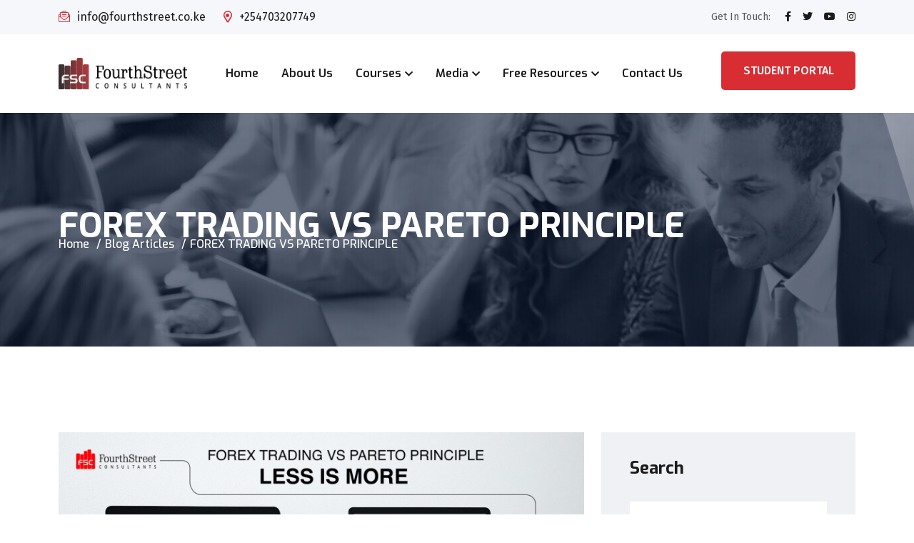

--- FILE ---
content_type: text/html; charset=UTF-8
request_url: https://fourthstreet.co.ke/8928/
body_size: 19232
content:
<!doctype html>
<html lang="en-US">
<head>
    <meta charset="UTF-8">
    <meta name="viewport" content="width=device-width, initial-scale=1, shrink-to-fit=no">
    <meta http-equiv="X-UA-Compatible" content="IE=edge">
    <meta name='robots' content='index, follow, max-image-preview:large, max-snippet:-1, max-video-preview:-1' />

	<!-- This site is optimized with the Yoast SEO plugin v21.0 - https://yoast.com/wordpress/plugins/seo/ -->
	<title>FOREX TRADING VS PARETO PRINCIPLE - FourthStreet Consultants</title>
	<link rel="canonical" href="https://fourthstreet.co.ke/8928/" />
	<meta property="og:locale" content="en_US" />
	<meta property="og:type" content="article" />
	<meta property="og:title" content="FOREX TRADING VS PARETO PRINCIPLE - FourthStreet Consultants" />
	<meta property="og:description" content="Quick question. When was the last time you came across something so profound, a golden nugget of wisdom, so real that you couldn’t keep your calm? Fighting the surging urge to pick your phone and ring your best friend about it. You somehow manage to hold it together, but it keeps replaying in your mind..." />
	<meta property="og:url" content="https://fourthstreet.co.ke/8928/" />
	<meta property="og:site_name" content="FourthStreet Consultants" />
	<meta property="article:publisher" content="https://www.facebook.com/FourthStreetKE/" />
	<meta property="article:published_time" content="2022-04-10T08:56:30+00:00" />
	<meta property="article:modified_time" content="2023-06-03T12:37:12+00:00" />
	<meta property="og:image" content="https://fourthstreet.co.ke/wp-content/uploads/2023/05/blog-2f-scaled.jpg" />
	<meta property="og:image:width" content="2560" />
	<meta property="og:image:height" content="1346" />
	<meta property="og:image:type" content="image/jpeg" />
	<meta name="author" content="Joshua Matumo" />
	<meta name="twitter:card" content="summary_large_image" />
	<meta name="twitter:creator" content="@fourthstreetco" />
	<meta name="twitter:site" content="@fourthstreetco" />
	<meta name="twitter:label1" content="Written by" />
	<meta name="twitter:data1" content="Joshua Matumo" />
	<meta name="twitter:label2" content="Est. reading time" />
	<meta name="twitter:data2" content="4 minutes" />
	<script type="application/ld+json" class="yoast-schema-graph">{"@context":"https://schema.org","@graph":[{"@type":"Article","@id":"https://fourthstreet.co.ke/8928/#article","isPartOf":{"@id":"https://fourthstreet.co.ke/8928/"},"author":{"name":"Joshua Matumo","@id":"https://fourthstreet.co.ke/#/schema/person/b107f5c31cb1f616c4fb4a0f8abbaf54"},"headline":"FOREX TRADING VS PARETO PRINCIPLE","datePublished":"2022-04-10T08:56:30+00:00","dateModified":"2023-06-03T12:37:12+00:00","mainEntityOfPage":{"@id":"https://fourthstreet.co.ke/8928/"},"wordCount":813,"commentCount":0,"publisher":{"@id":"https://fourthstreet.co.ke/#organization"},"image":{"@id":"https://fourthstreet.co.ke/8928/#primaryimage"},"thumbnailUrl":"https://fourthstreet.co.ke/wp-content/uploads/2023/05/blog-2f-scaled.jpg","articleSection":["Blog Articles"],"inLanguage":"en-US","potentialAction":[{"@type":"CommentAction","name":"Comment","target":["https://fourthstreet.co.ke/8928/#respond"]}]},{"@type":"WebPage","@id":"https://fourthstreet.co.ke/8928/","url":"https://fourthstreet.co.ke/8928/","name":"FOREX TRADING VS PARETO PRINCIPLE - FourthStreet Consultants","isPartOf":{"@id":"https://fourthstreet.co.ke/#website"},"primaryImageOfPage":{"@id":"https://fourthstreet.co.ke/8928/#primaryimage"},"image":{"@id":"https://fourthstreet.co.ke/8928/#primaryimage"},"thumbnailUrl":"https://fourthstreet.co.ke/wp-content/uploads/2023/05/blog-2f-scaled.jpg","datePublished":"2022-04-10T08:56:30+00:00","dateModified":"2023-06-03T12:37:12+00:00","breadcrumb":{"@id":"https://fourthstreet.co.ke/8928/#breadcrumb"},"inLanguage":"en-US","potentialAction":[{"@type":"ReadAction","target":["https://fourthstreet.co.ke/8928/"]}]},{"@type":"ImageObject","inLanguage":"en-US","@id":"https://fourthstreet.co.ke/8928/#primaryimage","url":"https://fourthstreet.co.ke/wp-content/uploads/2023/05/blog-2f-scaled.jpg","contentUrl":"https://fourthstreet.co.ke/wp-content/uploads/2023/05/blog-2f-scaled.jpg","width":2560,"height":1346},{"@type":"BreadcrumbList","@id":"https://fourthstreet.co.ke/8928/#breadcrumb","itemListElement":[{"@type":"ListItem","position":1,"name":"Home","item":"https://fourthstreet.co.ke/"},{"@type":"ListItem","position":2,"name":"Blog","item":"https://fourthstreet.co.ke/blog/"},{"@type":"ListItem","position":3,"name":"FOREX TRADING VS PARETO PRINCIPLE"}]},{"@type":"WebSite","@id":"https://fourthstreet.co.ke/#website","url":"https://fourthstreet.co.ke/","name":"FourthStreet Consultants","description":"Top Forex Traders in Kenya","publisher":{"@id":"https://fourthstreet.co.ke/#organization"},"potentialAction":[{"@type":"SearchAction","target":{"@type":"EntryPoint","urlTemplate":"https://fourthstreet.co.ke/?s={search_term_string}"},"query-input":"required name=search_term_string"}],"inLanguage":"en-US"},{"@type":"Organization","@id":"https://fourthstreet.co.ke/#organization","name":"FourthStreet Consultants","url":"https://fourthstreet.co.ke/","logo":{"@type":"ImageObject","inLanguage":"en-US","@id":"https://fourthstreet.co.ke/#/schema/logo/image/","url":"https://fourthstreet.co.ke/wp-content/uploads/2023/05/FourthStreet-Logo-Black.png","contentUrl":"https://fourthstreet.co.ke/wp-content/uploads/2023/05/FourthStreet-Logo-Black.png","width":200,"height":49,"caption":"FourthStreet Consultants"},"image":{"@id":"https://fourthstreet.co.ke/#/schema/logo/image/"},"sameAs":["https://www.facebook.com/FourthStreetKE/","https://twitter.com/fourthstreetco","https://www.instagram.com/fourthstreet.consultants/","https://www.youtube.com/@fourthstreetconsultants/videos"]},{"@type":"Person","@id":"https://fourthstreet.co.ke/#/schema/person/b107f5c31cb1f616c4fb4a0f8abbaf54","name":"Joshua Matumo","image":{"@type":"ImageObject","inLanguage":"en-US","@id":"https://fourthstreet.co.ke/#/schema/person/image/","url":"https://secure.gravatar.com/avatar/93b98f7cdd7e361216c88d955d418a3241fac26d30319dcb6f400f78cbb0a869?s=96&d=mm&r=g","contentUrl":"https://secure.gravatar.com/avatar/93b98f7cdd7e361216c88d955d418a3241fac26d30319dcb6f400f78cbb0a869?s=96&d=mm&r=g","caption":"Joshua Matumo"},"description":"Financial Trader, Enterpreneur, Writer.","sameAs":["https://fourthstreet.co.ke/"],"url":"https://fourthstreet.co.ke/author/joshua/"}]}</script>
	<!-- / Yoast SEO plugin. -->


<link rel='dns-prefetch' href='//fonts.googleapis.com' />
<link rel="alternate" type="application/rss+xml" title="FourthStreet Consultants &raquo; Feed" href="https://fourthstreet.co.ke/feed/" />
<link rel="alternate" type="application/rss+xml" title="FourthStreet Consultants &raquo; Comments Feed" href="https://fourthstreet.co.ke/comments/feed/" />
<link rel="alternate" type="application/rss+xml" title="FourthStreet Consultants &raquo; FOREX TRADING VS PARETO PRINCIPLE Comments Feed" href="https://fourthstreet.co.ke/8928/feed/" />
<link rel="alternate" title="oEmbed (JSON)" type="application/json+oembed" href="https://fourthstreet.co.ke/wp-json/oembed/1.0/embed?url=https%3A%2F%2Ffourthstreet.co.ke%2F8928%2F" />
<link rel="alternate" title="oEmbed (XML)" type="text/xml+oembed" href="https://fourthstreet.co.ke/wp-json/oembed/1.0/embed?url=https%3A%2F%2Ffourthstreet.co.ke%2F8928%2F&#038;format=xml" />
<style id='wp-img-auto-sizes-contain-inline-css' type='text/css'>
img:is([sizes=auto i],[sizes^="auto," i]){contain-intrinsic-size:3000px 1500px}
/*# sourceURL=wp-img-auto-sizes-contain-inline-css */
</style>
<link rel='stylesheet' id='layerslider-css' href='https://fourthstreet.co.ke/wp-content/plugins/LayerSlider/assets/static/layerslider/css/layerslider.css?ver=7.2.1' type='text/css' media='all' />
<style id='wp-emoji-styles-inline-css' type='text/css'>

	img.wp-smiley, img.emoji {
		display: inline !important;
		border: none !important;
		box-shadow: none !important;
		height: 1em !important;
		width: 1em !important;
		margin: 0 0.07em !important;
		vertical-align: -0.1em !important;
		background: none !important;
		padding: 0 !important;
	}
/*# sourceURL=wp-emoji-styles-inline-css */
</style>
<link rel='stylesheet' id='wp-block-library-css' href='https://fourthstreet.co.ke/wp-includes/css/dist/block-library/style.min.css?ver=6.9' type='text/css' media='all' />
<style id='wp-block-categories-inline-css' type='text/css'>
.wp-block-categories{box-sizing:border-box}.wp-block-categories.alignleft{margin-right:2em}.wp-block-categories.alignright{margin-left:2em}.wp-block-categories.wp-block-categories-dropdown.aligncenter{text-align:center}.wp-block-categories .wp-block-categories__label{display:block;width:100%}
/*# sourceURL=https://fourthstreet.co.ke/wp-includes/blocks/categories/style.min.css */
</style>
<style id='wp-block-heading-inline-css' type='text/css'>
h1:where(.wp-block-heading).has-background,h2:where(.wp-block-heading).has-background,h3:where(.wp-block-heading).has-background,h4:where(.wp-block-heading).has-background,h5:where(.wp-block-heading).has-background,h6:where(.wp-block-heading).has-background{padding:1.25em 2.375em}h1.has-text-align-left[style*=writing-mode]:where([style*=vertical-lr]),h1.has-text-align-right[style*=writing-mode]:where([style*=vertical-rl]),h2.has-text-align-left[style*=writing-mode]:where([style*=vertical-lr]),h2.has-text-align-right[style*=writing-mode]:where([style*=vertical-rl]),h3.has-text-align-left[style*=writing-mode]:where([style*=vertical-lr]),h3.has-text-align-right[style*=writing-mode]:where([style*=vertical-rl]),h4.has-text-align-left[style*=writing-mode]:where([style*=vertical-lr]),h4.has-text-align-right[style*=writing-mode]:where([style*=vertical-rl]),h5.has-text-align-left[style*=writing-mode]:where([style*=vertical-lr]),h5.has-text-align-right[style*=writing-mode]:where([style*=vertical-rl]),h6.has-text-align-left[style*=writing-mode]:where([style*=vertical-lr]),h6.has-text-align-right[style*=writing-mode]:where([style*=vertical-rl]){rotate:180deg}
/*# sourceURL=https://fourthstreet.co.ke/wp-includes/blocks/heading/style.min.css */
</style>
<style id='wp-block-latest-comments-inline-css' type='text/css'>
ol.wp-block-latest-comments{box-sizing:border-box;margin-left:0}:where(.wp-block-latest-comments:not([style*=line-height] .wp-block-latest-comments__comment)){line-height:1.1}:where(.wp-block-latest-comments:not([style*=line-height] .wp-block-latest-comments__comment-excerpt p)){line-height:1.8}.has-dates :where(.wp-block-latest-comments:not([style*=line-height])),.has-excerpts :where(.wp-block-latest-comments:not([style*=line-height])){line-height:1.5}.wp-block-latest-comments .wp-block-latest-comments{padding-left:0}.wp-block-latest-comments__comment{list-style:none;margin-bottom:1em}.has-avatars .wp-block-latest-comments__comment{list-style:none;min-height:2.25em}.has-avatars .wp-block-latest-comments__comment .wp-block-latest-comments__comment-excerpt,.has-avatars .wp-block-latest-comments__comment .wp-block-latest-comments__comment-meta{margin-left:3.25em}.wp-block-latest-comments__comment-excerpt p{font-size:.875em;margin:.36em 0 1.4em}.wp-block-latest-comments__comment-date{display:block;font-size:.75em}.wp-block-latest-comments .avatar,.wp-block-latest-comments__comment-avatar{border-radius:1.5em;display:block;float:left;height:2.5em;margin-right:.75em;width:2.5em}.wp-block-latest-comments[class*=-font-size] a,.wp-block-latest-comments[style*=font-size] a{font-size:inherit}
/*# sourceURL=https://fourthstreet.co.ke/wp-includes/blocks/latest-comments/style.min.css */
</style>
<style id='wp-block-latest-posts-inline-css' type='text/css'>
.wp-block-latest-posts{box-sizing:border-box}.wp-block-latest-posts.alignleft{margin-right:2em}.wp-block-latest-posts.alignright{margin-left:2em}.wp-block-latest-posts.wp-block-latest-posts__list{list-style:none}.wp-block-latest-posts.wp-block-latest-posts__list li{clear:both;overflow-wrap:break-word}.wp-block-latest-posts.is-grid{display:flex;flex-wrap:wrap}.wp-block-latest-posts.is-grid li{margin:0 1.25em 1.25em 0;width:100%}@media (min-width:600px){.wp-block-latest-posts.columns-2 li{width:calc(50% - .625em)}.wp-block-latest-posts.columns-2 li:nth-child(2n){margin-right:0}.wp-block-latest-posts.columns-3 li{width:calc(33.33333% - .83333em)}.wp-block-latest-posts.columns-3 li:nth-child(3n){margin-right:0}.wp-block-latest-posts.columns-4 li{width:calc(25% - .9375em)}.wp-block-latest-posts.columns-4 li:nth-child(4n){margin-right:0}.wp-block-latest-posts.columns-5 li{width:calc(20% - 1em)}.wp-block-latest-posts.columns-5 li:nth-child(5n){margin-right:0}.wp-block-latest-posts.columns-6 li{width:calc(16.66667% - 1.04167em)}.wp-block-latest-posts.columns-6 li:nth-child(6n){margin-right:0}}:root :where(.wp-block-latest-posts.is-grid){padding:0}:root :where(.wp-block-latest-posts.wp-block-latest-posts__list){padding-left:0}.wp-block-latest-posts__post-author,.wp-block-latest-posts__post-date{display:block;font-size:.8125em}.wp-block-latest-posts__post-excerpt,.wp-block-latest-posts__post-full-content{margin-bottom:1em;margin-top:.5em}.wp-block-latest-posts__featured-image a{display:inline-block}.wp-block-latest-posts__featured-image img{height:auto;max-width:100%;width:auto}.wp-block-latest-posts__featured-image.alignleft{float:left;margin-right:1em}.wp-block-latest-posts__featured-image.alignright{float:right;margin-left:1em}.wp-block-latest-posts__featured-image.aligncenter{margin-bottom:1em;text-align:center}
/*# sourceURL=https://fourthstreet.co.ke/wp-includes/blocks/latest-posts/style.min.css */
</style>
<style id='wp-block-search-inline-css' type='text/css'>
.wp-block-search__button{margin-left:10px;word-break:normal}.wp-block-search__button.has-icon{line-height:0}.wp-block-search__button svg{height:1.25em;min-height:24px;min-width:24px;width:1.25em;fill:currentColor;vertical-align:text-bottom}:where(.wp-block-search__button){border:1px solid #ccc;padding:6px 10px}.wp-block-search__inside-wrapper{display:flex;flex:auto;flex-wrap:nowrap;max-width:100%}.wp-block-search__label{width:100%}.wp-block-search.wp-block-search__button-only .wp-block-search__button{box-sizing:border-box;display:flex;flex-shrink:0;justify-content:center;margin-left:0;max-width:100%}.wp-block-search.wp-block-search__button-only .wp-block-search__inside-wrapper{min-width:0!important;transition-property:width}.wp-block-search.wp-block-search__button-only .wp-block-search__input{flex-basis:100%;transition-duration:.3s}.wp-block-search.wp-block-search__button-only.wp-block-search__searchfield-hidden,.wp-block-search.wp-block-search__button-only.wp-block-search__searchfield-hidden .wp-block-search__inside-wrapper{overflow:hidden}.wp-block-search.wp-block-search__button-only.wp-block-search__searchfield-hidden .wp-block-search__input{border-left-width:0!important;border-right-width:0!important;flex-basis:0;flex-grow:0;margin:0;min-width:0!important;padding-left:0!important;padding-right:0!important;width:0!important}:where(.wp-block-search__input){appearance:none;border:1px solid #949494;flex-grow:1;font-family:inherit;font-size:inherit;font-style:inherit;font-weight:inherit;letter-spacing:inherit;line-height:inherit;margin-left:0;margin-right:0;min-width:3rem;padding:8px;text-decoration:unset!important;text-transform:inherit}:where(.wp-block-search__button-inside .wp-block-search__inside-wrapper){background-color:#fff;border:1px solid #949494;box-sizing:border-box;padding:4px}:where(.wp-block-search__button-inside .wp-block-search__inside-wrapper) .wp-block-search__input{border:none;border-radius:0;padding:0 4px}:where(.wp-block-search__button-inside .wp-block-search__inside-wrapper) .wp-block-search__input:focus{outline:none}:where(.wp-block-search__button-inside .wp-block-search__inside-wrapper) :where(.wp-block-search__button){padding:4px 8px}.wp-block-search.aligncenter .wp-block-search__inside-wrapper{margin:auto}.wp-block[data-align=right] .wp-block-search.wp-block-search__button-only .wp-block-search__inside-wrapper{float:right}
/*# sourceURL=https://fourthstreet.co.ke/wp-includes/blocks/search/style.min.css */
</style>
<style id='wp-block-search-theme-inline-css' type='text/css'>
.wp-block-search .wp-block-search__label{font-weight:700}.wp-block-search__button{border:1px solid #ccc;padding:.375em .625em}
/*# sourceURL=https://fourthstreet.co.ke/wp-includes/blocks/search/theme.min.css */
</style>
<style id='wp-block-tag-cloud-inline-css' type='text/css'>
.wp-block-tag-cloud{box-sizing:border-box}.wp-block-tag-cloud.aligncenter{justify-content:center;text-align:center}.wp-block-tag-cloud a{display:inline-block;margin-right:5px}.wp-block-tag-cloud span{display:inline-block;margin-left:5px;text-decoration:none}:root :where(.wp-block-tag-cloud.is-style-outline){display:flex;flex-wrap:wrap;gap:1ch}:root :where(.wp-block-tag-cloud.is-style-outline a){border:1px solid;font-size:unset!important;margin-right:0;padding:1ch 2ch;text-decoration:none!important}
/*# sourceURL=https://fourthstreet.co.ke/wp-includes/blocks/tag-cloud/style.min.css */
</style>
<style id='wp-block-group-inline-css' type='text/css'>
.wp-block-group{box-sizing:border-box}:where(.wp-block-group.wp-block-group-is-layout-constrained){position:relative}
/*# sourceURL=https://fourthstreet.co.ke/wp-includes/blocks/group/style.min.css */
</style>
<style id='wp-block-group-theme-inline-css' type='text/css'>
:where(.wp-block-group.has-background){padding:1.25em 2.375em}
/*# sourceURL=https://fourthstreet.co.ke/wp-includes/blocks/group/theme.min.css */
</style>
<style id='global-styles-inline-css' type='text/css'>
:root{--wp--preset--aspect-ratio--square: 1;--wp--preset--aspect-ratio--4-3: 4/3;--wp--preset--aspect-ratio--3-4: 3/4;--wp--preset--aspect-ratio--3-2: 3/2;--wp--preset--aspect-ratio--2-3: 2/3;--wp--preset--aspect-ratio--16-9: 16/9;--wp--preset--aspect-ratio--9-16: 9/16;--wp--preset--color--black: #000000;--wp--preset--color--cyan-bluish-gray: #abb8c3;--wp--preset--color--white: #ffffff;--wp--preset--color--pale-pink: #f78da7;--wp--preset--color--vivid-red: #cf2e2e;--wp--preset--color--luminous-vivid-orange: #ff6900;--wp--preset--color--luminous-vivid-amber: #fcb900;--wp--preset--color--light-green-cyan: #7bdcb5;--wp--preset--color--vivid-green-cyan: #00d084;--wp--preset--color--pale-cyan-blue: #8ed1fc;--wp--preset--color--vivid-cyan-blue: #0693e3;--wp--preset--color--vivid-purple: #9b51e0;--wp--preset--gradient--vivid-cyan-blue-to-vivid-purple: linear-gradient(135deg,rgb(6,147,227) 0%,rgb(155,81,224) 100%);--wp--preset--gradient--light-green-cyan-to-vivid-green-cyan: linear-gradient(135deg,rgb(122,220,180) 0%,rgb(0,208,130) 100%);--wp--preset--gradient--luminous-vivid-amber-to-luminous-vivid-orange: linear-gradient(135deg,rgb(252,185,0) 0%,rgb(255,105,0) 100%);--wp--preset--gradient--luminous-vivid-orange-to-vivid-red: linear-gradient(135deg,rgb(255,105,0) 0%,rgb(207,46,46) 100%);--wp--preset--gradient--very-light-gray-to-cyan-bluish-gray: linear-gradient(135deg,rgb(238,238,238) 0%,rgb(169,184,195) 100%);--wp--preset--gradient--cool-to-warm-spectrum: linear-gradient(135deg,rgb(74,234,220) 0%,rgb(151,120,209) 20%,rgb(207,42,186) 40%,rgb(238,44,130) 60%,rgb(251,105,98) 80%,rgb(254,248,76) 100%);--wp--preset--gradient--blush-light-purple: linear-gradient(135deg,rgb(255,206,236) 0%,rgb(152,150,240) 100%);--wp--preset--gradient--blush-bordeaux: linear-gradient(135deg,rgb(254,205,165) 0%,rgb(254,45,45) 50%,rgb(107,0,62) 100%);--wp--preset--gradient--luminous-dusk: linear-gradient(135deg,rgb(255,203,112) 0%,rgb(199,81,192) 50%,rgb(65,88,208) 100%);--wp--preset--gradient--pale-ocean: linear-gradient(135deg,rgb(255,245,203) 0%,rgb(182,227,212) 50%,rgb(51,167,181) 100%);--wp--preset--gradient--electric-grass: linear-gradient(135deg,rgb(202,248,128) 0%,rgb(113,206,126) 100%);--wp--preset--gradient--midnight: linear-gradient(135deg,rgb(2,3,129) 0%,rgb(40,116,252) 100%);--wp--preset--font-size--small: 13px;--wp--preset--font-size--medium: 20px;--wp--preset--font-size--large: 36px;--wp--preset--font-size--x-large: 42px;--wp--preset--spacing--20: 0.44rem;--wp--preset--spacing--30: 0.67rem;--wp--preset--spacing--40: 1rem;--wp--preset--spacing--50: 1.5rem;--wp--preset--spacing--60: 2.25rem;--wp--preset--spacing--70: 3.38rem;--wp--preset--spacing--80: 5.06rem;--wp--preset--shadow--natural: 6px 6px 9px rgba(0, 0, 0, 0.2);--wp--preset--shadow--deep: 12px 12px 50px rgba(0, 0, 0, 0.4);--wp--preset--shadow--sharp: 6px 6px 0px rgba(0, 0, 0, 0.2);--wp--preset--shadow--outlined: 6px 6px 0px -3px rgb(255, 255, 255), 6px 6px rgb(0, 0, 0);--wp--preset--shadow--crisp: 6px 6px 0px rgb(0, 0, 0);}:where(.is-layout-flex){gap: 0.5em;}:where(.is-layout-grid){gap: 0.5em;}body .is-layout-flex{display: flex;}.is-layout-flex{flex-wrap: wrap;align-items: center;}.is-layout-flex > :is(*, div){margin: 0;}body .is-layout-grid{display: grid;}.is-layout-grid > :is(*, div){margin: 0;}:where(.wp-block-columns.is-layout-flex){gap: 2em;}:where(.wp-block-columns.is-layout-grid){gap: 2em;}:where(.wp-block-post-template.is-layout-flex){gap: 1.25em;}:where(.wp-block-post-template.is-layout-grid){gap: 1.25em;}.has-black-color{color: var(--wp--preset--color--black) !important;}.has-cyan-bluish-gray-color{color: var(--wp--preset--color--cyan-bluish-gray) !important;}.has-white-color{color: var(--wp--preset--color--white) !important;}.has-pale-pink-color{color: var(--wp--preset--color--pale-pink) !important;}.has-vivid-red-color{color: var(--wp--preset--color--vivid-red) !important;}.has-luminous-vivid-orange-color{color: var(--wp--preset--color--luminous-vivid-orange) !important;}.has-luminous-vivid-amber-color{color: var(--wp--preset--color--luminous-vivid-amber) !important;}.has-light-green-cyan-color{color: var(--wp--preset--color--light-green-cyan) !important;}.has-vivid-green-cyan-color{color: var(--wp--preset--color--vivid-green-cyan) !important;}.has-pale-cyan-blue-color{color: var(--wp--preset--color--pale-cyan-blue) !important;}.has-vivid-cyan-blue-color{color: var(--wp--preset--color--vivid-cyan-blue) !important;}.has-vivid-purple-color{color: var(--wp--preset--color--vivid-purple) !important;}.has-black-background-color{background-color: var(--wp--preset--color--black) !important;}.has-cyan-bluish-gray-background-color{background-color: var(--wp--preset--color--cyan-bluish-gray) !important;}.has-white-background-color{background-color: var(--wp--preset--color--white) !important;}.has-pale-pink-background-color{background-color: var(--wp--preset--color--pale-pink) !important;}.has-vivid-red-background-color{background-color: var(--wp--preset--color--vivid-red) !important;}.has-luminous-vivid-orange-background-color{background-color: var(--wp--preset--color--luminous-vivid-orange) !important;}.has-luminous-vivid-amber-background-color{background-color: var(--wp--preset--color--luminous-vivid-amber) !important;}.has-light-green-cyan-background-color{background-color: var(--wp--preset--color--light-green-cyan) !important;}.has-vivid-green-cyan-background-color{background-color: var(--wp--preset--color--vivid-green-cyan) !important;}.has-pale-cyan-blue-background-color{background-color: var(--wp--preset--color--pale-cyan-blue) !important;}.has-vivid-cyan-blue-background-color{background-color: var(--wp--preset--color--vivid-cyan-blue) !important;}.has-vivid-purple-background-color{background-color: var(--wp--preset--color--vivid-purple) !important;}.has-black-border-color{border-color: var(--wp--preset--color--black) !important;}.has-cyan-bluish-gray-border-color{border-color: var(--wp--preset--color--cyan-bluish-gray) !important;}.has-white-border-color{border-color: var(--wp--preset--color--white) !important;}.has-pale-pink-border-color{border-color: var(--wp--preset--color--pale-pink) !important;}.has-vivid-red-border-color{border-color: var(--wp--preset--color--vivid-red) !important;}.has-luminous-vivid-orange-border-color{border-color: var(--wp--preset--color--luminous-vivid-orange) !important;}.has-luminous-vivid-amber-border-color{border-color: var(--wp--preset--color--luminous-vivid-amber) !important;}.has-light-green-cyan-border-color{border-color: var(--wp--preset--color--light-green-cyan) !important;}.has-vivid-green-cyan-border-color{border-color: var(--wp--preset--color--vivid-green-cyan) !important;}.has-pale-cyan-blue-border-color{border-color: var(--wp--preset--color--pale-cyan-blue) !important;}.has-vivid-cyan-blue-border-color{border-color: var(--wp--preset--color--vivid-cyan-blue) !important;}.has-vivid-purple-border-color{border-color: var(--wp--preset--color--vivid-purple) !important;}.has-vivid-cyan-blue-to-vivid-purple-gradient-background{background: var(--wp--preset--gradient--vivid-cyan-blue-to-vivid-purple) !important;}.has-light-green-cyan-to-vivid-green-cyan-gradient-background{background: var(--wp--preset--gradient--light-green-cyan-to-vivid-green-cyan) !important;}.has-luminous-vivid-amber-to-luminous-vivid-orange-gradient-background{background: var(--wp--preset--gradient--luminous-vivid-amber-to-luminous-vivid-orange) !important;}.has-luminous-vivid-orange-to-vivid-red-gradient-background{background: var(--wp--preset--gradient--luminous-vivid-orange-to-vivid-red) !important;}.has-very-light-gray-to-cyan-bluish-gray-gradient-background{background: var(--wp--preset--gradient--very-light-gray-to-cyan-bluish-gray) !important;}.has-cool-to-warm-spectrum-gradient-background{background: var(--wp--preset--gradient--cool-to-warm-spectrum) !important;}.has-blush-light-purple-gradient-background{background: var(--wp--preset--gradient--blush-light-purple) !important;}.has-blush-bordeaux-gradient-background{background: var(--wp--preset--gradient--blush-bordeaux) !important;}.has-luminous-dusk-gradient-background{background: var(--wp--preset--gradient--luminous-dusk) !important;}.has-pale-ocean-gradient-background{background: var(--wp--preset--gradient--pale-ocean) !important;}.has-electric-grass-gradient-background{background: var(--wp--preset--gradient--electric-grass) !important;}.has-midnight-gradient-background{background: var(--wp--preset--gradient--midnight) !important;}.has-small-font-size{font-size: var(--wp--preset--font-size--small) !important;}.has-medium-font-size{font-size: var(--wp--preset--font-size--medium) !important;}.has-large-font-size{font-size: var(--wp--preset--font-size--large) !important;}.has-x-large-font-size{font-size: var(--wp--preset--font-size--x-large) !important;}
/*# sourceURL=global-styles-inline-css */
</style>

<style id='classic-theme-styles-inline-css' type='text/css'>
/*! This file is auto-generated */
.wp-block-button__link{color:#fff;background-color:#32373c;border-radius:9999px;box-shadow:none;text-decoration:none;padding:calc(.667em + 2px) calc(1.333em + 2px);font-size:1.125em}.wp-block-file__button{background:#32373c;color:#fff;text-decoration:none}
/*# sourceURL=/wp-includes/css/classic-themes.min.css */
</style>
<link rel='stylesheet' id='contact-form-7-css' href='https://fourthstreet.co.ke/wp-content/plugins/contact-form-7/includes/css/styles.css?ver=5.8' type='text/css' media='all' />
<link rel='stylesheet' id='wrcptfront-css' href='https://fourthstreet.co.ke/wp-content/plugins/wrc-pricing-tables/css/wrcpt-front.css?ver=2.4.4' type='text/css' media='all' />
<link rel='stylesheet' id='googleFonts-css' href='//fonts.googleapis.com/css2?family=Open+Sans:ital,wght@0,400;0,600;0,700;1,400;1,600&#038;family=Roboto:wght@400;700&#038;display=swap' type='text/css' media='all' />
<link rel='stylesheet' id='techbiz-style-css' href='https://fourthstreet.co.ke/wp-content/themes/techbiz/style.css?ver=2.0' type='text/css' media='all' />
<link rel='stylesheet' id='techbiz-fonts-css' href='//fonts.googleapis.com/css?family=Exo%3A400%2C500%2C600%2C700%7CFira+Sans%3A400%2C500&#038;subset=latin%2Clatin-ext&#038;ver=2.0' type='text/css' media='all' />
<link rel='stylesheet' id='fontawesome-css' href='https://fourthstreet.co.ke/wp-content/themes/techbiz/assets/css/fontawesome.min.css?ver=5.9.0' type='text/css' media='all' />
<link rel='stylesheet' id='slick-css' href='https://fourthstreet.co.ke/wp-content/themes/techbiz/assets/css/slick.min.css?ver=4.0.13' type='text/css' media='all' />
<link rel='stylesheet' id='bootstrap-css' href='https://fourthstreet.co.ke/wp-content/themes/techbiz/assets/css/bootstrap.min.css?ver=4.3.1' type='text/css' media='all' />
<link rel='stylesheet' id='magnific-popup-css' href='https://fourthstreet.co.ke/wp-content/themes/techbiz/assets/css/magnific-popup.min.css?ver=1.0' type='text/css' media='all' />
<link rel='stylesheet' id='techbiz-main-style-css' href='https://fourthstreet.co.ke/wp-content/themes/techbiz/assets/css/style.css?ver=2.0' type='text/css' media='all' />
<link rel='stylesheet' id='techbiz-color-schemes-css' href='https://fourthstreet.co.ke/wp-content/themes/techbiz/assets/css/color.schemes.css?ver=6.9' type='text/css' media='all' />
<style id='techbiz-color-schemes-inline-css' type='text/css'>
:root {
		  --theme-color: #d82d33;
		}.sticky-header {
   position: fixed;
   top: 0;
   z-index: 999;
   width: 100%;
}				
.process-title.h5 {
  color: white;
}
.img-2 {
  display: none;
}
/*# sourceURL=techbiz-color-schemes-inline-css */
</style>
<script type="text/javascript" src="https://fourthstreet.co.ke/wp-includes/js/jquery/jquery.min.js?ver=3.7.1" id="jquery-core-js"></script>
<script type="text/javascript" src="https://fourthstreet.co.ke/wp-includes/js/jquery/jquery-migrate.min.js?ver=3.4.1" id="jquery-migrate-js"></script>
<script type="text/javascript" id="layerslider-utils-js-extra">
/* <![CDATA[ */
var LS_Meta = {"v":"7.2.1","fixGSAP":"1"};
//# sourceURL=layerslider-utils-js-extra
/* ]]> */
</script>
<script type="text/javascript" src="https://fourthstreet.co.ke/wp-content/plugins/LayerSlider/assets/static/layerslider/js/layerslider.utils.js?ver=7.2.1" id="layerslider-utils-js"></script>
<script type="text/javascript" src="https://fourthstreet.co.ke/wp-content/plugins/LayerSlider/assets/static/layerslider/js/layerslider.kreaturamedia.jquery.js?ver=7.2.1" id="layerslider-js"></script>
<script type="text/javascript" src="https://fourthstreet.co.ke/wp-content/plugins/LayerSlider/assets/static/layerslider/js/layerslider.transitions.js?ver=7.2.1" id="layerslider-transitions-js"></script>
<meta name="generator" content="Powered by LayerSlider 7.2.1 - Multi-Purpose, Responsive, Parallax, Mobile-Friendly Slider Plugin for WordPress." />
<!-- LayerSlider updates and docs at: https://layerslider.com -->
<link rel="https://api.w.org/" href="https://fourthstreet.co.ke/wp-json/" /><link rel="alternate" title="JSON" type="application/json" href="https://fourthstreet.co.ke/wp-json/wp/v2/posts/8928" /><link rel="EditURI" type="application/rsd+xml" title="RSD" href="https://fourthstreet.co.ke/xmlrpc.php?rsd" />
<meta name="generator" content="WordPress 6.9" />
<link rel='shortlink' href='https://fourthstreet.co.ke/?p=8928' />
<meta name="generator" content="Redux 4.5.7" /><!-- Google tag (gtag.js) -->
<script async src="https://www.googletagmanager.com/gtag/js?id=AW-11191247125"></script>
<script>
  window.dataLayer = window.dataLayer || [];
  function gtag(){dataLayer.push(arguments);}
  gtag('js', new Date());

  gtag('config', 'AW-11191247125');
</script>
<meta name="viewport" content="width=device-width, initial-scale=1, maximum-scale=1"><link rel="pingback" href="https://fourthstreet.co.ke/xmlrpc.php"><meta name="generator" content="Elementor 3.15.3; features: e_dom_optimization, e_optimized_assets_loading, e_optimized_css_loading, additional_custom_breakpoints; settings: css_print_method-external, google_font-enabled, font_display-swap">
<link rel="icon" href="https://fourthstreet.co.ke/wp-content/uploads/2023/05/Fourth-street-fav-icon-02-01-150x150.png" sizes="32x32" />
<link rel="icon" href="https://fourthstreet.co.ke/wp-content/uploads/2023/05/Fourth-street-fav-icon-02-01.png" sizes="192x192" />
<link rel="apple-touch-icon" href="https://fourthstreet.co.ke/wp-content/uploads/2023/05/Fourth-street-fav-icon-02-01.png" />
<meta name="msapplication-TileImage" content="https://fourthstreet.co.ke/wp-content/uploads/2023/05/Fourth-street-fav-icon-02-01.png" />
<style id="techbiz_opt-dynamic-css" title="dynamic-css" class="redux-options-output">.breadcumb-wrapper{background-repeat:no-repeat;background-position:center center;background-image:url('https://fourthstreet.co.ke/wp-content/uploads/2022/08/breadcumb-bg.jpg');background-size:cover;}</style><link rel='stylesheet' id='elementor-frontend-css' href='https://fourthstreet.co.ke/wp-content/plugins/elementor/assets/css/frontend-lite.min.css?ver=3.15.3' type='text/css' media='all' />
<link rel='stylesheet' id='elementor-post-8387-css' href='https://fourthstreet.co.ke/wp-content/uploads/elementor/css/post-8387.css?ver=1732977627' type='text/css' media='all' />
<link rel='stylesheet' id='elementor-post-2967-css' href='https://fourthstreet.co.ke/wp-content/uploads/elementor/css/post-2967.css?ver=1693209567' type='text/css' media='all' />
<link rel='stylesheet' id='elementor-icons-css' href='https://fourthstreet.co.ke/wp-content/plugins/elementor/assets/lib/eicons/css/elementor-icons.min.css?ver=5.21.0' type='text/css' media='all' />
<link rel='stylesheet' id='swiper-css' href='https://fourthstreet.co.ke/wp-content/plugins/elementor/assets/lib/swiper/v8/css/swiper.min.css?ver=8.4.5' type='text/css' media='all' />
<link rel='stylesheet' id='elementor-post-7-css' href='https://fourthstreet.co.ke/wp-content/uploads/elementor/css/post-7.css?ver=1693209334' type='text/css' media='all' />
<link rel='stylesheet' id='elementor-global-css' href='https://fourthstreet.co.ke/wp-content/uploads/elementor/css/global.css?ver=1693209334' type='text/css' media='all' />
<link rel='stylesheet' id='google-fonts-1-css' href='https://fonts.googleapis.com/css?family=Sora%3A100%2C100italic%2C200%2C200italic%2C300%2C300italic%2C400%2C400italic%2C500%2C500italic%2C600%2C600italic%2C700%2C700italic%2C800%2C800italic%2C900%2C900italic%7CRoboto%3A100%2C100italic%2C200%2C200italic%2C300%2C300italic%2C400%2C400italic%2C500%2C500italic%2C600%2C600italic%2C700%2C700italic%2C800%2C800italic%2C900%2C900italic%7CRoboto+Slab%3A100%2C100italic%2C200%2C200italic%2C300%2C300italic%2C400%2C400italic%2C500%2C500italic%2C600%2C600italic%2C700%2C700italic%2C800%2C800italic%2C900%2C900italic&#038;display=swap&#038;ver=6.9' type='text/css' media='all' />
<link rel='stylesheet' id='elementor-icons-shared-0-css' href='https://fourthstreet.co.ke/wp-content/plugins/elementor/assets/lib/font-awesome/css/fontawesome.min.css?ver=5.15.3' type='text/css' media='all' />
<link rel='stylesheet' id='elementor-icons-fa-brands-css' href='https://fourthstreet.co.ke/wp-content/plugins/elementor/assets/lib/font-awesome/css/brands.min.css?ver=5.15.3' type='text/css' media='all' />
<link rel='stylesheet' id='elementor-icons-fa-solid-css' href='https://fourthstreet.co.ke/wp-content/plugins/elementor/assets/lib/font-awesome/css/solid.min.css?ver=5.15.3' type='text/css' media='all' />
</head>
<body class="wp-singular post-template-default single single-post postid-8928 single-format-standard wp-custom-logo wp-embed-responsive wp-theme-techbiz elementor-default elementor-kit-7">

<header class="header">		<div data-elementor-type="wp-post" data-elementor-id="8387" class="elementor elementor-8387">
									<section class="elementor-section elementor-top-section elementor-element elementor-element-c16a7d5 elementor-section-full_width elementor-section-stretched elementor-section-height-default elementor-section-height-default" data-id="c16a7d5" data-element_type="section" data-settings="{&quot;stretch_section&quot;:&quot;section-stretched&quot;,&quot;background_background&quot;:&quot;classic&quot;}">
						<div class="elementor-container elementor-column-gap-no">
					<div class="elementor-column elementor-col-100 elementor-top-column elementor-element elementor-element-8891458" data-id="8891458" data-element_type="column">
			<div class="elementor-widget-wrap elementor-element-populated">
								<div class="elementor-element elementor-element-7d5a406 elementor-widget elementor-widget-bizinoheader" data-id="7d5a406" data-element_type="widget" data-widget_type="bizinoheader.default">
				<div class="elementor-widget-container">
			        <!--==============================
           Mobile Menu
           ============================== -->
        <div class="vs-menu-wrapper">
            <div class="vs-menu-area text-center">
                <button class="vs-menu-toggle"><i class="fal fa-times"></i></button>
                <div class="mobile-logo">
                    <img src="https://fourthstreet.co.ke/wp-content/uploads/2023/05/FourthStreet-Logo-Black.png" alt="FourthStreet Logo Black"  class="logo-img" />                </div>
                <div class="vs-mobile-menu">
                    <ul id="menu-mobile-menu" class=""><li id="menu-item-131" class="menu-item menu-item-type-post_type menu-item-object-page menu-item-home menu-item-131"><a href="https://fourthstreet.co.ke/">Home</a></li>
<li id="menu-item-135" class="menu-item menu-item-type-post_type menu-item-object-page menu-item-135"><a href="https://fourthstreet.co.ke/about-us/">About Us</a></li>
<li id="menu-item-136" class="menu-item menu-item-type-post_type menu-item-object-page menu-item-has-children menu-item-136"><a href="https://fourthstreet.co.ke/complete-online-forex-course/">Courses</a>
<ul class="sub-menu">
	<li id="menu-item-9693" class="menu-item menu-item-type-post_type menu-item-object-page menu-item-9693"><a href="https://fourthstreet.co.ke/complete-online-forex-course/">The Complete Online Forex Course &#038; Mentorship</a></li>
	<li id="menu-item-9696" class="menu-item menu-item-type-post_type menu-item-object-page menu-item-9696"><a href="https://fourthstreet.co.ke/the-vip-signals-program-private-telegram-channel/">VIP Daily Analysis Program</a></li>
	<li id="menu-item-9733" class="menu-item menu-item-type-post_type menu-item-object-page menu-item-9733"><a href="https://fourthstreet.co.ke/advanced-fx-course-wellness-program/">Advanced FX Course &#038; Wellness Program</a></li>
</ul>
</li>
<li id="menu-item-9702" class="menu-item menu-item-type-custom menu-item-object-custom menu-item-has-children menu-item-9702"><a href="#">Media</a>
<ul class="sub-menu">
	<li id="menu-item-9695" class="menu-item menu-item-type-post_type menu-item-object-page menu-item-9695"><a href="https://fourthstreet.co.ke/tv-interviews/">TV Interviews</a></li>
	<li id="menu-item-9699" class="menu-item menu-item-type-taxonomy menu-item-object-category current-post-ancestor current-menu-parent current-post-parent menu-item-9699"><a href="https://fourthstreet.co.ke/category/blog-articles/">Blog Articles</a></li>
	<li id="menu-item-9701" class="menu-item menu-item-type-taxonomy menu-item-object-category menu-item-9701"><a href="https://fourthstreet.co.ke/category/weekly-market-analysis/">Weekly Market Analysis</a></li>
</ul>
</li>
<li id="menu-item-9703" class="menu-item menu-item-type-custom menu-item-object-custom menu-item-has-children menu-item-9703"><a href="#">Free Resources</a>
<ul class="sub-menu">
	<li id="menu-item-9697" class="menu-item menu-item-type-post_type menu-item-object-page menu-item-9697"><a href="https://fourthstreet.co.ke/youtube-tutorials/">Youtube Tutorials</a></li>
	<li id="menu-item-9694" class="menu-item menu-item-type-post_type menu-item-object-page menu-item-9694"><a href="https://fourthstreet.co.ke/trading-plan-sample/">Trading Plan Sample</a></li>
</ul>
</li>
<li id="menu-item-161" class="menu-item menu-item-type-post_type menu-item-object-page menu-item-161"><a href="https://fourthstreet.co.ke/contact-us/">Contact Us</a></li>
<li id="menu-item-9704" class="menu-item menu-item-type-custom menu-item-object-custom menu-item-9704"><a href="https://learning.fourthstreet.co.ke/login">Student Portal</a></li>
</ul>                </div>
            </div>
        </div>
                    <!--==============================
            Header Area
            ==============================-->
            <section class="vs-header header-layout9">
                <div class="header-top">
                    <div class="container">
                        <div class="row justify-content-between align-items-center">
                            <div class="col d-none d-lg-block">
                                <div class="links-style1">
                                    <ul>
                                        <li><i class="fal fa-envelope-open-text"></i><a class="text-reset" href="mailto:info@fourthstreet.co.ke">info@fourthstreet.co.ke</a></li><li><i class="far fa-map-marker-alt"></i>+254703207749
</li>                                    </ul>
                                </div>
                            </div>
                             <div class="col-auto">
                                                         </div>
                            <div class="col-auto">
                                <div class="header-social">
                                    <span class="social-label">Get In Touch:</span>
                                    <a  target="_blank" rel="nofollow" href="https://www.facebook.com/FourthStreetKE/"><i aria-hidden="true" class="fab fa-facebook-f"></i></a><a  target="_blank" rel="nofollow" href="https://twitter.com/fourthstreetco"><i aria-hidden="true" class="fab fa-twitter"></i></a><a  target="_blank" rel="nofollow" href="https://www.youtube.com/@fourthstreetconsultants/videos"><i aria-hidden="true" class="fab fa-youtube"></i></a><a  target="_blank" rel="nofollow" href="https://www.instagram.com/fourthstreet.consultants/"><i aria-hidden="true" class="fab fa-instagram"></i></a>                                </div>
                            </div>
                        </div>
                    </div>
                </div>
                <div class="sticky-wrapper">
                    <div class="sticky-active">
                        <div class="menu-area">
                            <!-- Main Menu Area -->
                            <div class="container">
                                <div class="row align-items-center justify-content-between">
                                    <div class="col-auto">
                                            <div class="header-logo"><a href="https://fourthstreet.co.ke/"><img src="https://fourthstreet.co.ke/wp-content/uploads/2023/05/FourthStreet-Logo-Black.png" alt="FourthStreet Logo Black"  class="logo-img" /></a></div></div>                                    <div class="col-auto col-xl text-xl-center">
                                        <nav class="main-menu menu-style2 d-none d-lg-block">
                                            <ul id="menu-primary-menu" class=""><li id="menu-item-101" class="menu-item menu-item-type-post_type menu-item-object-page menu-item-home menu-item-101"><a href="https://fourthstreet.co.ke/">Home</a></li>
<li id="menu-item-97" class="menu-item menu-item-type-post_type menu-item-object-page menu-item-97"><a href="https://fourthstreet.co.ke/about-us/">About Us</a></li>
<li id="menu-item-96" class="menu-item menu-item-type-post_type menu-item-object-page menu-item-has-children menu-item-96"><a href="https://fourthstreet.co.ke/complete-online-forex-course/">Courses</a>
<ul class="sub-menu">
	<li id="menu-item-9145" class="menu-item menu-item-type-post_type menu-item-object-page menu-item-9145"><a href="https://fourthstreet.co.ke/complete-online-forex-course/">The Complete Online Forex Course &#038; Mentorship</a></li>
	<li id="menu-item-9146" class="menu-item menu-item-type-post_type menu-item-object-page menu-item-9146"><a href="https://fourthstreet.co.ke/the-vip-signals-program-private-telegram-channel/">VIP Daily Analysis Program</a></li>
	<li id="menu-item-9734" class="menu-item menu-item-type-post_type menu-item-object-page menu-item-9734"><a href="https://fourthstreet.co.ke/advanced-fx-course-wellness-program/">Advanced FX Course &#038; Wellness Program</a></li>
</ul>
</li>
<li id="menu-item-9112" class="menu-item menu-item-type-custom menu-item-object-custom menu-item-has-children menu-item-9112"><a href="#">Media</a>
<ul class="sub-menu">
	<li id="menu-item-9050" class="menu-item menu-item-type-post_type menu-item-object-page menu-item-9050"><a href="https://fourthstreet.co.ke/tv-interviews/">TV Interviews</a></li>
	<li id="menu-item-9204" class="menu-item menu-item-type-custom menu-item-object-custom menu-item-9204"><a href="https://fourthstreet.co.ke/category/blog-articles/">Blog Articles</a></li>
	<li id="menu-item-9051" class="menu-item menu-item-type-taxonomy menu-item-object-category menu-item-9051"><a href="https://fourthstreet.co.ke/category/weekly-market-analysis/">Weekly Market Analysis</a></li>
</ul>
</li>
<li id="menu-item-9245" class="menu-item menu-item-type-custom menu-item-object-custom menu-item-has-children menu-item-9245"><a href="#">Free Resources</a>
<ul class="sub-menu">
	<li id="menu-item-9244" class="menu-item menu-item-type-post_type menu-item-object-page menu-item-9244"><a href="https://fourthstreet.co.ke/youtube-tutorials/">Youtube Tutorials</a></li>
	<li id="menu-item-9246" class="menu-item menu-item-type-post_type menu-item-object-page menu-item-9246"><a href="https://fourthstreet.co.ke/trading-plan-sample/">Trading Plan Sample</a></li>
</ul>
</li>
<li id="menu-item-88" class="menu-item menu-item-type-post_type menu-item-object-page menu-item-88"><a href="https://fourthstreet.co.ke/contact-us/">Contact Us</a></li>
</ul>                                        </nav>
                                        <button class="vs-menu-toggle d-inline-block d-lg-none"><i
                                                    class="fal fa-bars"></i></button>
                                    </div>
                                                                        <div class="col-auto d-none d-xl-block">
                                            <a href="https://learning.fourthstreet.co.ke/login" class="vs-btn">Student Portal</a>
                                          </div>                                </div>
                            </div>
                        </div>
                    </div>
                </div>
            </section>
            		</div>
				</div>
					</div>
		</div>
							</div>
		</section>
							</div>
		</header><!-- Page title --><div class="breadcumb-wrapper breadcumb-layout1 pt-175 pb-125 bg-black" data-overlay="dark" data-opacity="6"><div class="container z-index-common"><div class="breadcumb-content"><h1 class="breadcumb-title sec-title text-white">FOREX TRADING VS PARETO PRINCIPLE</h1><ul class="breadcumb-menu text-white pt-1" ><li><a href="https://fourthstreet.co.ke" title="Home">Home</a></li><li><a href="https://fourthstreet.co.ke/category/blog-articles/">Blog Articles</a></li><li class="active" title="FOREX TRADING VS PARETO PRINCIPLE">FOREX TRADING VS PARETO PRINCIPLE</li></ul></div></div></div><!-- End of Page title --><section class="vs-blog-wrapper blog-details space-top space-extra-bottom"><div class="container"><div class="row gx-40"><div class="col-lg-8">    <div class="post-8928 post type-post status-publish format-standard has-post-thumbnail hentry category-blog-articles vs-blog blog-single" >
    <!-- Post Thumbnail --><div class="blog-img"><img width="2560" height="1346" src="https://fourthstreet.co.ke/wp-content/uploads/2023/05/blog-2f-scaled.jpg" class="attachment-post-thumbnail size-post-thumbnail wp-post-image" alt="" decoding="async" fetchpriority="high" srcset="https://fourthstreet.co.ke/wp-content/uploads/2023/05/blog-2f-scaled.jpg 2560w, https://fourthstreet.co.ke/wp-content/uploads/2023/05/blog-2f-300x158.jpg 300w, https://fourthstreet.co.ke/wp-content/uploads/2023/05/blog-2f-1024x538.jpg 1024w, https://fourthstreet.co.ke/wp-content/uploads/2023/05/blog-2f-768x404.jpg 768w, https://fourthstreet.co.ke/wp-content/uploads/2023/05/blog-2f-1536x807.jpg 1536w, https://fourthstreet.co.ke/wp-content/uploads/2023/05/blog-2f-2048x1077.jpg 2048w" sizes="(max-width: 2560px) 100vw, 2560px" /></div><!-- End Post Thumbnail --><div class="blog-content"><!-- Blog Meta --><div class="blog-meta"><span><a href="https://fourthstreet.co.ke/2022/04/10/"><i class="fal fa-calendar-minus"></i><time datetime="2022-04-10T08:56:30+00:00">April 10, 2022</time></a></span></div><header class="entry-content-header">
<div class="av-heading-wrapper">
<p class="post-title entry-title "><span style="font-size: revert; color: initial;">Quick question. When was the last time you came across something so profound, a golden nugget of wisdom, so real that you couldn’t keep your calm? Fighting the surging urge to pick your phone and ring your best friend about it. You somehow manage to hold it together, but it keeps replaying in your mind like a beautiful melody. You live and breathe it for the next three days, or even a week.</span></p>
</div>
</header>
<div class="entry-content">
<p>‘<em>Brevity is the soul of wit’</em>, is a statement that has always resonated with what I do and how I approach life in general. On this particular day, I find myself pondering on it so much that I search through the streets of my mind. True to my self-inflicted nuance, I come across an even more profound ideal, a concept I stumbled upon many years back. Have you heard of ‘<em>The Pareto Principle’</em>? Even a more significant question is how does it relate to Forex trading, and life in general?</p>
<p>The pareto principle is named after an Italian Economist – Vilfredo Pareto, who noted the 80/20 connection while at the university back in 1896. It states that for many events, roughly 80 percent of the effects come from 20 percent of the causes. Pareto observed that in most occasions/events/projects, 80 percent of the output from a given situation or system is determined by 20 percent of the input. A quick example would be the analogy that 20% of employees in an institution produce 80% of the company’s results. Breathtaking, right? Occurred to me more like the case of being busy vs being productive.</p>
<p>There are fewer capacities in life that the <em>Pareto Principle</em> applies more than in Forex trading. Less is more in trading. If there was one principle or gospel that I would preach all day to every new trader, that statement would top my sermon pointers. Quoting the legendary trader, Nial Fuller – “Most Traders do not make money in the markets over the long-run for one simple reason: They trade way too much.” Needless to explain, professional traders only place trades that meet the rules in their trading plan. The same way you can’t go hitting on every beautiful girl in the party, hence you end up winning none. World’s most renowned trading legends such as Jesse Livermore and George Soros have been striking for their spectacular precision of picking a few best stocks that only match their criteria as <a href="https://fourthstreet.co.ke/the-blueprint-of-a-trading-plan/">outlined in their trading plan</a> .</p>
<p>CFDs trading is a question of fewer quality trades over quantity trades. Professional traders know that there is a thin line between taking many trades and overtrading. The latter has been one of the biggest pitfalls for most beginning traders. The ultimate ‘holy grail’ of Forex/indices/stocks trading lies in the true apprehension and application of the <em>Pareto Principle</em>, in that less is more. It’s a game of percentages and risk to reward ratios. Numbers don’t lie. Let’s work out a practical scenario to prove this analogy.</p>
<p><strong><em>SCENARIO ONE: </em></strong>Trader A takes a total of 10 trades. His rules allow him to risk only 1% of his capital per trade, with a target of 2R. Meaning he is risking 1% to make 2%.</p>
<p>Turns out that out of the 10 trades, he wins 4 trades, and loses 6 trades.</p>
<p>Means, His profits = 4 trades x 2% profits = 8%</p>
<p>His losses = 6 trades x 1% loss = 6%</p>
<p>Here, we find out that despite experiencing more losing trades (6) than winning trades (4), Trader A is still profitable, 2% profit addition to his portfolio.</p>
<p><strong><em>SCENARIO TWO:</em></strong> Trader B takes a total of 20 trades. He doesn’t have clear-cut guiding rules for his risk exposure and winning targets.</p>
<p>Turns out that out of the 20 trades, he wins 12 trades, and loses 8 trades.</p>
<p>However, he lost more in his few losing trades than he made in his many winning trades:</p>
<p>Means, His profits = 12 trades x 1% profits = 12%</p>
<p>His losses = 8 trades x 2% loss = 16%</p>
<p>Here, we find that despite having a higher number of trades, and winning a higher percentage of his trades, Trader B still ends up with a negative 4% on his portfolio. Not to mention he encountered more costs from his broker through spread &amp; overnight swap charges on his many trades. And the mental strain that comes with always watching and worrying about the outcomes of the many running trades.</p>
<p>Not called for, not worth it.</p>
<p>This my friends, is a classic example of a case of quality over quantity when it comes to trading. The above two scenarios therefore approves of the practicability of the <em>Pareto Principle</em> in Forex trading. If Vilfredo Pareto is ever proven wrong on his principle in all other spheres of life, then he will have won it with Forex trading. <a href="https://fourthstreet.co.ke/how-to-become-a-profitable-trader/">This is what it takes to be a profitable trader</a></p>
<p>It’s at this point that we call it a day with today’s hangout. ‘<em>Brevity is the soul of wit</em>’, remember? 🙂</p>
</div>
</div><!-- Share Links Area --><div class="share-links clearfix"><div class="row align-items-xl-center"><div class="col-md-7 d-sm-flex justify-content-md-end align-items-center"><span class="share-links-title">Social Network:</span><ul class="social-links"><li><a class="facebook" href="https://www.facebook.com/sharer/sharer.php?u=https://fourthstreet.co.ke/8928/" target="_blank"><i class="fab fa-facebook-f"></i></a></li><li><a class="twitter" href="https://twitter.com/share?text=FOREX%20TRADING%20VS%20PARETO%20PRINCIPLE&#038;url=https://fourthstreet.co.ke/8928/" target="_blank"><i class="fab fa-twitter"></i></a></li><li><a class="instagram" href="http://pinterest.com/pin/create/link/?url=https://fourthstreet.co.ke/8928/&#038;media=https://fourthstreet.co.ke/wp-content/uploads/2023/05/blog-2f-scaled.jpg&#038;description=FOREX%20TRADING%20VS%20PARETO%20PRINCIPLE" target="_blank"><i class="fab fa-pinterest"></i></a></li><li><a class="linkedin" href="https://www.linkedin.com/shareArticle?mini=true&#038;url=https://fourthstreet.co.ke/8928/&#038;title=FOREX%20TRADING%20VS%20PARETO%20PRINCIPLE" target="_blank"><i class="fab fa-linkedin"></i></a></li></ul><!-- End Social Share --></div><!-- Share Links Area end --></div></div></div><!-- Post Navigation --><div class="post-pagination"><div class="row justify-content-between align-items-center"><!-- Nav Previous --><div class="col-6"><div class="post-pagi-box prev"><a href="https://fourthstreet.co.ke/why-you-must-never-share-your-open-trades-publicly/"><img src="https://fourthstreet.co.ke/wp-content/uploads/2023/05/dont-share-live-trades.jpeg" alt="dont share live trades"  /></a><a href="https://fourthstreet.co.ke/why-you-must-never-share-your-open-trades-publicly/">Previous Post</a></div></div><!-- End Nav Previous --><div class="col-6"><div class="post-pagi-box next"><a href="https://fourthstreet.co.ke/how-to-become-a-profitable-trader/"><img src="https://fourthstreet.co.ke/wp-content/uploads/2023/05/how-become-a-profitable-trader-845x321-1.jpg" alt="how become a profitable trader 845x321 1"  /></a><a href="https://fourthstreet.co.ke/how-to-become-a-profitable-trader/">Next Post</a></div></div></div></div><!-- End Post Navigation --><!-- Post Author --><div class="blog-author"><!-- Author Thumb --><div class="media-img"><img src="https://secure.gravatar.com/avatar/93b98f7cdd7e361216c88d955d418a3241fac26d30319dcb6f400f78cbb0a869?s=189&#038;d=mm&#038;r=g" alt="93b98f7cdd7e361216c88d955d418a3241fac26d30319dcb6f400f78cbb0a869?s=189&#038;d=mm&#038;r=g"  /></div><!-- End of Author Thumb --><div class="media-body"><h3 class="author-name h4"><a href="https://fourthstreet.co.ke/author/joshua/"  class="text-reset">Joshua Matumo</a></h3><p class="author-degi">Administrator</p><p class="author-text">Financial Trader, Enterpreneur, Writer.</p></div></div><!-- End of Post Author -->
<!-- Comment Form --><div id="comments" class="vs-comment-form">	<div id="respond" class="comment-respond">
		<div class="form-title"><h3 class="h3">Leave A Comment <small><a rel="nofollow" id="cancel-comment-reply-link" href="/8928/#respond" style="display:none;">Cancel reply</a></small></h3></div><form action="https://fourthstreet.co.ke/wp-comments-post.php" method="post" id="commentform" class="comment-form form-inner"><p class="comment-notes"><span>Your email address will not be published. Required fields are marked *</span></p><div class="row"><div class="col-md-12 form-group"><textarea class="form-control" name="comment" placeholder="Write Your Comment *" required></textarea><i class="far fa-pencil-alt"></i></div></div><div class="row"><div class="col-md-6 form-group"><input class="form-control" type="text" name="author" placeholder="Enter Your Name *" value="" required><i class="far fa-user"></i></div>
<div class="col-md-6 form-group"><input class="form-control" type="email" name="email"  value="" placeholder="Enter E-mail Address *" required><i class="far fa-envelope"></i></div></div>

<div class="row"><div class="col-12"><div class="custom-checkbox notice"><input id="wp-comment-cookies-consent" name="wp-comment-cookies-consent" type="checkbox" value="yes" /><label for="wp-comment-cookies-consent"> Save my name, email, and website in this browser for the next time I comment.<span class="checkmark"></span> </label> </div></div></div>
<div class="row"><div class="col-12 form-group pt-xl-20 mb-0"><button type="submit" name="submit" id="submit" class="vs-btn style1">Post Comment<i class="fas fa-chevron-right"></i></button> <input type='hidden' name='comment_post_ID' value='8928' id='comment_post_ID' />
<input type='hidden' name='comment_parent' id='comment_parent' value='0' />
</div></div></form>	</div><!-- #respond -->
	</div><!-- End of Comment Form --></div>
<div class="col-lg-4">
    <div class="sidebar-area sticky-sidebar mt-50 mt-lg-0">
    <div id="block-2" class="widget widget_block widget_search"><form role="search" method="get" action="https://fourthstreet.co.ke/" class="wp-block-search__button-outside wp-block-search__text-button wp-block-search"    ><label class="wp-block-search__label" for="wp-block-search__input-1" >Search</label><div class="wp-block-search__inside-wrapper" ><input class="wp-block-search__input" id="wp-block-search__input-1" placeholder="" value="" type="search" name="s" required /><button aria-label="Search" class="wp-block-search__button wp-element-button" type="submit" >Search</button></div></form></div><div id="block-3" class="widget widget_block"><div class="wp-block-group"><div class="wp-block-group__inner-container is-layout-flow wp-block-group-is-layout-flow"><h2 class="wp-block-heading">Recent Posts</h2><ul class="wp-block-latest-posts__list wp-block-latest-posts"><li><a class="wp-block-latest-posts__post-title" href="https://fourthstreet.co.ke/the-classic-story-of-the-turtle-traders-experiment/">THE CLASSIC STORY OF THE ‘TURTLE TRADERS’ EXPERIMENT</a></li>
<li><a class="wp-block-latest-posts__post-title" href="https://fourthstreet.co.ke/the-power-of-the-daily-candle-in-market-analysis/">THE POWER OF THE &#8216;DAILY CANDLE&#8217; IN MARKET ANALYSIS</a></li>
<li><a class="wp-block-latest-posts__post-title" href="https://fourthstreet.co.ke/the-top-6-lessons-i-have-learned-in-my-16-years-of-trading/">THE TOP 6 LESSONS I HAVE LEARNED IN MY 16 YEARS OF TRADING</a></li>
<li><a class="wp-block-latest-posts__post-title" href="https://fourthstreet.co.ke/the-sunk-cost-fallacy-in-life-trading/">THE SUNK-COST FALLACY IN LIFE &#038; TRADING</a></li>
<li><a class="wp-block-latest-posts__post-title" href="https://fourthstreet.co.ke/weekly-analysis-trade-setup-eurchf-2th-6th-november-2020%f0%9f%93%88%f0%9f%93%8a%f0%9f%92%b0/">WEEKLY ANALYSIS TRADE SETUP: EURCHF – (2TH – 6TH NOVEMBER 2020)📈📊💰</a></li>
</ul></div></div></div><div id="block-4" class="widget widget_block"><div class="wp-block-group"><div class="wp-block-group__inner-container is-layout-flow wp-block-group-is-layout-flow"><h2 class="wp-block-heading">Recent Comments</h2><ol class="wp-block-latest-comments"><li class="wp-block-latest-comments__comment"><article><footer class="wp-block-latest-comments__comment-meta"><a class="wp-block-latest-comments__comment-author" href="https://www.filmizlesene.pro/">film</a> on <a class="wp-block-latest-comments__comment-link" href="https://fourthstreet.co.ke/weekly-analysis-trade-setup-eurchf-4th-8th-january-2021%f0%9f%93%88%f0%9f%93%8a%f0%9f%92%b0/#comment-188">WEEKLY ANALYSIS TRADE SETUP: EURCHF – (4TH – 8TH JANUARY, 2023)📈📊💰</a></footer></article></li></ol></div></div></div><div id="block-7" class="widget widget_block widget_search"><form role="search" method="get" action="https://fourthstreet.co.ke/" class="wp-block-search__button-outside wp-block-search__text-button wp-block-search"    ><label class="wp-block-search__label screen-reader-text" for="wp-block-search__input-2" >Search</label><div class="wp-block-search__inside-wrapper" ><input class="wp-block-search__input" id="wp-block-search__input-2" placeholder="Search Here" value="" type="search" name="s" required /><button aria-label="Search" class="wp-block-search__button wp-element-button" type="submit" >Search</button></div></form></div><div id="block-8" class="widget widget_block">
<div class="wp-block-group widget_categories"><div class="wp-block-group__inner-container is-layout-flow wp-block-group-is-layout-flow">
<h3 class="widget_title wp-block-heading">Categories</h3>


<ul class="wp-block-categories-list wp-block-categories">	<li class="cat-item cat-item-22"><a href="https://fourthstreet.co.ke/category/blog-articles/">Blog Articles</a>
</li>
	<li class="cat-item cat-item-2"><a href="https://fourthstreet.co.ke/category/weekly-market-analysis/">Weekly Market Analysis</a>
</li>
</ul></div></div>
</div><div id="block-9" class="widget widget_block">
<div class="wp-block-group"><div class="wp-block-group__inner-container is-layout-flow wp-block-group-is-layout-flow">
<h3 class="widget_title wp-block-heading">Recent Posts</h3>


</div></div>
</div><div id="block-10" class="widget widget_block">
<div class="wp-block-group"><div class="wp-block-group__inner-container is-layout-flow wp-block-group-is-layout-flow">
<h3 class="widget_title wp-block-heading">Popular Tags</h3>


<p class="wp-block-tag-cloud"><a href="https://fourthstreet.co.ke/tag/forexcourse/" class="tag-cloud-link tag-link-24 tag-link-position-1" aria-label="Forexcourse (6 items)">Forexcourse</a>
<a href="https://fourthstreet.co.ke/tag/forexmarkets/" class="tag-cloud-link tag-link-27 tag-link-position-2" aria-label="Forexmarkets (6 items)">Forexmarkets</a>
<a href="https://fourthstreet.co.ke/tag/forexsignals/" class="tag-cloud-link tag-link-26 tag-link-position-3" aria-label="Forexsignals (5 items)">Forexsignals</a>
<a href="https://fourthstreet.co.ke/tag/forextrading/" class="tag-cloud-link tag-link-25 tag-link-position-4" aria-label="Forextrading (6 items)">Forextrading</a></p></div></div>
</div>    </div>
</div></div></div></section><footer>		<div data-elementor-type="wp-post" data-elementor-id="2967" class="elementor elementor-2967">
									<section class="elementor-section elementor-top-section elementor-element elementor-element-cf6f602 elementor-reverse-tablet elementor-reverse-mobile class-newslater elementor-hidden-mobile elementor-section-boxed elementor-section-height-default elementor-section-height-default" data-id="cf6f602" data-element_type="section" data-settings="{&quot;background_background&quot;:&quot;classic&quot;}">
						<div class="elementor-container elementor-column-gap-default">
					<div class="elementor-column elementor-col-25 elementor-top-column elementor-element elementor-element-31ed3c2 footer_contact" data-id="31ed3c2" data-element_type="column">
			<div class="elementor-widget-wrap elementor-element-populated">
								<div class="elementor-element elementor-element-be2f328 elementor-widget elementor-widget-heading" data-id="be2f328" data-element_type="widget" data-widget_type="heading.default">
				<div class="elementor-widget-container">
			<style>/*! elementor - v3.15.0 - 20-08-2023 */
.elementor-heading-title{padding:0;margin:0;line-height:1}.elementor-widget-heading .elementor-heading-title[class*=elementor-size-]>a{color:inherit;font-size:inherit;line-height:inherit}.elementor-widget-heading .elementor-heading-title.elementor-size-small{font-size:15px}.elementor-widget-heading .elementor-heading-title.elementor-size-medium{font-size:19px}.elementor-widget-heading .elementor-heading-title.elementor-size-large{font-size:29px}.elementor-widget-heading .elementor-heading-title.elementor-size-xl{font-size:39px}.elementor-widget-heading .elementor-heading-title.elementor-size-xxl{font-size:59px}</style><h3 class="elementor-heading-title elementor-size-default">Contact Us</h3>		</div>
				</div>
				<div class="elementor-element elementor-element-a8e3a0e elementor-widget elementor-widget-text-editor" data-id="a8e3a0e" data-element_type="widget" data-widget_type="text-editor.default">
				<div class="elementor-widget-container">
			<style>/*! elementor - v3.15.0 - 20-08-2023 */
.elementor-widget-text-editor.elementor-drop-cap-view-stacked .elementor-drop-cap{background-color:#69727d;color:#fff}.elementor-widget-text-editor.elementor-drop-cap-view-framed .elementor-drop-cap{color:#69727d;border:3px solid;background-color:transparent}.elementor-widget-text-editor:not(.elementor-drop-cap-view-default) .elementor-drop-cap{margin-top:8px}.elementor-widget-text-editor:not(.elementor-drop-cap-view-default) .elementor-drop-cap-letter{width:1em;height:1em}.elementor-widget-text-editor .elementor-drop-cap{float:left;text-align:center;line-height:1;font-size:50px}.elementor-widget-text-editor .elementor-drop-cap-letter{display:inline-block}</style>				<div class="vs-widget-about"><p class="text-white info-style1"><i class="fal fa-map-marker-alt"></i>Milestone Business Centre, Kiambu Road.</p><p class="info-style1"><i class="fal fa-envelope"></i><a href="mailto:info@fourthstreet.co.ke">info@fourthstreet.co.ke</a></p><p class="info-style1"><i class="fal fa-phone-alt"></i><a href="tel:+254703207749">+254703207749</a></p></div>						</div>
				</div>
					</div>
		</div>
				<div class="elementor-column elementor-col-25 elementor-top-column elementor-element elementor-element-48db243" data-id="48db243" data-element_type="column">
			<div class="elementor-widget-wrap elementor-element-populated">
								<div class="elementor-element elementor-element-9bd3cd8 elementor-widget elementor-widget-heading" data-id="9bd3cd8" data-element_type="widget" data-widget_type="heading.default">
				<div class="elementor-widget-container">
			<h3 class="elementor-heading-title elementor-size-default">Useful Links</h3>		</div>
				</div>
				<div class="elementor-element elementor-element-93a9415 elementor-align-left elementor-icon-list--layout-traditional elementor-list-item-link-full_width elementor-widget elementor-widget-icon-list" data-id="93a9415" data-element_type="widget" data-widget_type="icon-list.default">
				<div class="elementor-widget-container">
			<link rel="stylesheet" href="https://fourthstreet.co.ke/wp-content/plugins/elementor/assets/css/widget-icon-list.min.css">		<ul class="elementor-icon-list-items">
							<li class="elementor-icon-list-item">
											<a href="https://fourthstreet.co.ke/">

												<span class="elementor-icon-list-icon">
							<i aria-hidden="true" class="fas fa-angle-right"></i>						</span>
										<span class="elementor-icon-list-text">Home</span>
											</a>
									</li>
								<li class="elementor-icon-list-item">
											<a href="https://fourthstreet.co.ke/about-us/">

												<span class="elementor-icon-list-icon">
							<i aria-hidden="true" class="fas fa-angle-right"></i>						</span>
										<span class="elementor-icon-list-text">About Us</span>
											</a>
									</li>
								<li class="elementor-icon-list-item">
											<a href="https://fourthstreet.co.ke/contact-us/">

												<span class="elementor-icon-list-icon">
							<i aria-hidden="true" class="fas fa-angle-right"></i>						</span>
										<span class="elementor-icon-list-text">Contact Us</span>
											</a>
									</li>
								<li class="elementor-icon-list-item">
											<a href="https://fourthstreet.co.ke/blog/">

												<span class="elementor-icon-list-icon">
							<i aria-hidden="true" class="fas fa-angle-right"></i>						</span>
										<span class="elementor-icon-list-text">Latest News</span>
											</a>
									</li>
								<li class="elementor-icon-list-item">
											<a href="https://fourthstreet.co.ke/youtube-videos-podcasts/">

												<span class="elementor-icon-list-icon">
							<i aria-hidden="true" class="fas fa-angle-right"></i>						</span>
										<span class="elementor-icon-list-text">TV Interviews</span>
											</a>
									</li>
						</ul>
				</div>
				</div>
				<section class="elementor-section elementor-inner-section elementor-element elementor-element-f95b38b elementor-section-full_width elementor-section-height-default elementor-section-height-default" data-id="f95b38b" data-element_type="section">
						<div class="elementor-container elementor-column-gap-no">
					<div class="elementor-column elementor-col-100 elementor-inner-column elementor-element elementor-element-a5080e2" data-id="a5080e2" data-element_type="column">
			<div class="elementor-widget-wrap">
									</div>
		</div>
							</div>
		</section>
					</div>
		</div>
				<div class="elementor-column elementor-col-25 elementor-top-column elementor-element elementor-element-929f31b" data-id="929f31b" data-element_type="column">
			<div class="elementor-widget-wrap elementor-element-populated">
								<div class="elementor-element elementor-element-5a3de1a elementor-widget elementor-widget-heading" data-id="5a3de1a" data-element_type="widget" data-widget_type="heading.default">
				<div class="elementor-widget-container">
			<h3 class="elementor-heading-title elementor-size-default">Company</h3>		</div>
				</div>
				<div class="elementor-element elementor-element-e2e1ae5 elementor-align-left elementor-icon-list--layout-traditional elementor-list-item-link-full_width elementor-widget elementor-widget-icon-list" data-id="e2e1ae5" data-element_type="widget" data-widget_type="icon-list.default">
				<div class="elementor-widget-container">
					<ul class="elementor-icon-list-items">
							<li class="elementor-icon-list-item">
											<a href="https://fourthstreet.co.ke/privacy-policy/">

												<span class="elementor-icon-list-icon">
							<i aria-hidden="true" class="fas fa-angle-right"></i>						</span>
										<span class="elementor-icon-list-text">Privacy Policy</span>
											</a>
									</li>
								<li class="elementor-icon-list-item">
											<a href="https://fourthstreet.co.ke/terms-and-conditions/">

												<span class="elementor-icon-list-icon">
							<i aria-hidden="true" class="fas fa-angle-right"></i>						</span>
										<span class="elementor-icon-list-text">Terms & Conditions</span>
											</a>
									</li>
								<li class="elementor-icon-list-item">
											<a href="https://fourthstreet.co.ke/risk-disclosure/">

												<span class="elementor-icon-list-icon">
							<i aria-hidden="true" class="fas fa-angle-right"></i>						</span>
										<span class="elementor-icon-list-text">Risk Disclosure</span>
											</a>
									</li>
						</ul>
				</div>
				</div>
				<section class="elementor-section elementor-inner-section elementor-element elementor-element-204f4b3 elementor-section-full_width elementor-section-height-default elementor-section-height-default" data-id="204f4b3" data-element_type="section">
						<div class="elementor-container elementor-column-gap-no">
					<div class="elementor-column elementor-col-100 elementor-inner-column elementor-element elementor-element-7c14e17" data-id="7c14e17" data-element_type="column">
			<div class="elementor-widget-wrap">
									</div>
		</div>
							</div>
		</section>
					</div>
		</div>
				<div class="elementor-column elementor-col-25 elementor-top-column elementor-element elementor-element-0f1e54d" data-id="0f1e54d" data-element_type="column">
			<div class="elementor-widget-wrap elementor-element-populated">
								<div class="elementor-element elementor-element-7d957d6 elementor-widget elementor-widget-heading" data-id="7d957d6" data-element_type="widget" data-widget_type="heading.default">
				<div class="elementor-widget-container">
			<h3 class="elementor-heading-title elementor-size-default">Connect With Us</h3>		</div>
				</div>
				<div class="elementor-element elementor-element-2ad7b6b elementor-widget elementor-widget-text-editor" data-id="2ad7b6b" data-element_type="widget" data-widget_type="text-editor.default">
				<div class="elementor-widget-container">
							<p style="color: white;">Subscribe to Our Newsletter to Get  Our Weekly Market Analysis</p>						</div>
				</div>
				<div class="elementor-element elementor-element-723caba elementor-widget elementor-widget-techbiznewsletter" data-id="723caba" data-element_type="widget" data-widget_type="techbiznewsletter.default">
				<div class="elementor-widget-container">
			<form class="newsletter-form newsletter-form2"><input class="form-control" type="email" placeholder="Enter Your Email"><button type="submit" class="vs-btn mask-style1">Subscribe</button></form>		</div>
				</div>
					</div>
		</div>
							</div>
		</section>
				<section class="elementor-section elementor-top-section elementor-element elementor-element-0d3a676 elementor-section-boxed elementor-section-height-default elementor-section-height-default" data-id="0d3a676" data-element_type="section">
						<div class="elementor-container elementor-column-gap-default">
					<div class="elementor-column elementor-col-100 elementor-top-column elementor-element elementor-element-0e81186" data-id="0e81186" data-element_type="column">
			<div class="elementor-widget-wrap">
									</div>
		</div>
							</div>
		</section>
				<section class="elementor-section elementor-top-section elementor-element elementor-element-0d3185a elementor-section-boxed elementor-section-height-default elementor-section-height-default" data-id="0d3185a" data-element_type="section" data-settings="{&quot;background_background&quot;:&quot;classic&quot;}">
						<div class="elementor-container elementor-column-gap-default">
					<div class="elementor-column elementor-col-50 elementor-top-column elementor-element elementor-element-bab1761" data-id="bab1761" data-element_type="column">
			<div class="elementor-widget-wrap elementor-element-populated">
								<div class="elementor-element elementor-element-309936f elementor-widget elementor-widget-text-editor" data-id="309936f" data-element_type="widget" data-widget_type="text-editor.default">
				<div class="elementor-widget-container">
							<p class="copyright-text2 text-white">Copyright <i class="fal fa-copyright"></i> 2023 FourthStreet &#8211; All Rights Reserved.</p>						</div>
				</div>
					</div>
		</div>
				<div class="elementor-column elementor-col-50 elementor-top-column elementor-element elementor-element-bf74913" data-id="bf74913" data-element_type="column">
			<div class="elementor-widget-wrap">
									</div>
		</div>
							</div>
		</section>
							</div>
		</footer><!-- Back to Top Button --><a href="#" class="scrollToTop scroll-btn"><i class="far fa-arrow-up"></i></a><!-- End of Back to Top Button --><script type="speculationrules">
{"prefetch":[{"source":"document","where":{"and":[{"href_matches":"/*"},{"not":{"href_matches":["/wp-*.php","/wp-admin/*","/wp-content/uploads/*","/wp-content/*","/wp-content/plugins/*","/wp-content/themes/techbiz/*","/*\\?(.+)"]}},{"not":{"selector_matches":"a[rel~=\"nofollow\"]"}},{"not":{"selector_matches":".no-prefetch, .no-prefetch a"}}]},"eagerness":"conservative"}]}
</script>
<script type="text/javascript" src="https://fourthstreet.co.ke/wp-content/plugins/contact-form-7/includes/swv/js/index.js?ver=5.8" id="swv-js"></script>
<script type="text/javascript" id="contact-form-7-js-extra">
/* <![CDATA[ */
var wpcf7 = {"api":{"root":"https://fourthstreet.co.ke/wp-json/","namespace":"contact-form-7/v1"}};
//# sourceURL=contact-form-7-js-extra
/* ]]> */
</script>
<script type="text/javascript" src="https://fourthstreet.co.ke/wp-content/plugins/contact-form-7/includes/js/index.js?ver=5.8" id="contact-form-7-js"></script>
<script type="text/javascript" id="techbiz-ajax-js-extra">
/* <![CDATA[ */
var techbizajax = {"action_url":"https://fourthstreet.co.ke/wp-admin/admin-ajax.php","nonce":"3ff0aedc50"};
//# sourceURL=techbiz-ajax-js-extra
/* ]]> */
</script>
<script type="text/javascript" src="https://fourthstreet.co.ke/wp-content/plugins/techbiz-core/assets/js/techbiz.ajax.js?ver=1.0" id="techbiz-ajax-js"></script>
<script type="text/javascript" id="bizino-ajax-js-extra">
/* <![CDATA[ */
var bizinoajax = {"action_url":"https://fourthstreet.co.ke/wp-admin/admin-ajax.php","nonce":"a8fd531d4a"};
//# sourceURL=bizino-ajax-js-extra
/* ]]> */
</script>
<script type="text/javascript" src="https://fourthstreet.co.ke/wp-content/plugins/techbiz-helper/assets/js/bizino.ajax.js?ver=1.0" id="bizino-ajax-js"></script>
<script type="text/javascript" src="https://fourthstreet.co.ke/wp-content/themes/techbiz/assets/js/bootstrap.min.js?ver=4.3.1" id="bootstrap-js"></script>
<script type="text/javascript" src="https://fourthstreet.co.ke/wp-content/themes/techbiz/assets/js/slick.min.js?ver=1.0.0" id="slick-js"></script>
<script type="text/javascript" src="https://fourthstreet.co.ke/wp-content/themes/techbiz/assets/js/jquery.magnific-popup.min.js?ver=1.0.0" id="magnific-popup-js"></script>
<script type="text/javascript" src="https://fourthstreet.co.ke/wp-content/themes/techbiz/assets/js/isotope.pkgd.min.js?ver=1.0.0" id="isototpe-pkgd-js"></script>
<script type="text/javascript" src="https://fourthstreet.co.ke/wp-includes/js/imagesloaded.min.js?ver=5.0.0" id="imagesloaded-js"></script>
<script type="text/javascript" src="https://fourthstreet.co.ke/wp-content/themes/techbiz/assets/js/main.js?ver=2.0" id="techbiz-main-script-js"></script>
<script type="text/javascript" src="https://fourthstreet.co.ke/wp-includes/js/comment-reply.min.js?ver=6.9" id="comment-reply-js" async="async" data-wp-strategy="async" fetchpriority="low"></script>
<script type="text/javascript" src="https://fourthstreet.co.ke/wp-content/plugins/elementor/assets/js/webpack.runtime.min.js?ver=3.15.3" id="elementor-webpack-runtime-js"></script>
<script type="text/javascript" src="https://fourthstreet.co.ke/wp-content/plugins/elementor/assets/js/frontend-modules.min.js?ver=3.15.3" id="elementor-frontend-modules-js"></script>
<script type="text/javascript" src="https://fourthstreet.co.ke/wp-content/plugins/elementor/assets/lib/waypoints/waypoints.min.js?ver=4.0.2" id="elementor-waypoints-js"></script>
<script type="text/javascript" src="https://fourthstreet.co.ke/wp-includes/js/jquery/ui/core.min.js?ver=1.13.3" id="jquery-ui-core-js"></script>
<script type="text/javascript" id="elementor-frontend-js-before">
/* <![CDATA[ */
var elementorFrontendConfig = {"environmentMode":{"edit":false,"wpPreview":false,"isScriptDebug":false},"i18n":{"shareOnFacebook":"Share on Facebook","shareOnTwitter":"Share on Twitter","pinIt":"Pin it","download":"Download","downloadImage":"Download image","fullscreen":"Fullscreen","zoom":"Zoom","share":"Share","playVideo":"Play Video","previous":"Previous","next":"Next","close":"Close","a11yCarouselWrapperAriaLabel":"Carousel | Horizontal scrolling: Arrow Left & Right","a11yCarouselPrevSlideMessage":"Previous slide","a11yCarouselNextSlideMessage":"Next slide","a11yCarouselFirstSlideMessage":"This is the first slide","a11yCarouselLastSlideMessage":"This is the last slide","a11yCarouselPaginationBulletMessage":"Go to slide"},"is_rtl":false,"breakpoints":{"xs":0,"sm":480,"md":768,"lg":1025,"xl":1440,"xxl":1600},"responsive":{"breakpoints":{"mobile":{"label":"Mobile Portrait","value":767,"default_value":767,"direction":"max","is_enabled":true},"mobile_extra":{"label":"Mobile Landscape","value":880,"default_value":880,"direction":"max","is_enabled":false},"tablet":{"label":"Tablet Portrait","value":1024,"default_value":1024,"direction":"max","is_enabled":true},"tablet_extra":{"label":"Tablet Landscape","value":1200,"default_value":1200,"direction":"max","is_enabled":false},"laptop":{"label":"Laptop","value":1366,"default_value":1366,"direction":"max","is_enabled":false},"widescreen":{"label":"Widescreen","value":2400,"default_value":2400,"direction":"min","is_enabled":false}}},"version":"3.15.3","is_static":false,"experimentalFeatures":{"e_dom_optimization":true,"e_optimized_assets_loading":true,"e_optimized_css_loading":true,"additional_custom_breakpoints":true,"e_swiper_latest":true,"landing-pages":true},"urls":{"assets":"https:\/\/fourthstreet.co.ke\/wp-content\/plugins\/elementor\/assets\/"},"swiperClass":"swiper","settings":{"page":[],"editorPreferences":[]},"kit":{"active_breakpoints":["viewport_mobile","viewport_tablet"],"global_image_lightbox":"yes","lightbox_enable_counter":"yes","lightbox_enable_fullscreen":"yes","lightbox_enable_zoom":"yes","lightbox_enable_share":"yes","lightbox_title_src":"title","lightbox_description_src":"description"},"post":{"id":8928,"title":"FOREX%20TRADING%20VS%20PARETO%20PRINCIPLE%20-%20FourthStreet%20Consultants","excerpt":"","featuredImage":"https:\/\/fourthstreet.co.ke\/wp-content\/uploads\/2023\/05\/blog-2f-1024x538.jpg"}};
//# sourceURL=elementor-frontend-js-before
/* ]]> */
</script>
<script type="text/javascript" src="https://fourthstreet.co.ke/wp-content/plugins/elementor/assets/js/frontend.min.js?ver=3.15.3" id="elementor-frontend-js"></script>
<script type="text/javascript" src="https://fourthstreet.co.ke/wp-content/plugins/techbiz-core/assets/js/techbiz-core.js?ver=1.0" id="techbiz-core-js"></script>
<script type="text/javascript" src="https://fourthstreet.co.ke/wp-content/plugins/techbiz-core/assets/js/techbiz-frontend.js?ver=6.9" id="techbiz-frontend-script-js"></script>
<script type="text/javascript" src="https://fourthstreet.co.ke/wp-content/plugins/techbiz-helper/assets/js/bizino-frontend.js?ver=6.9" id="bizino-frontend-script-js"></script>
<script id="wp-emoji-settings" type="application/json">
{"baseUrl":"https://s.w.org/images/core/emoji/17.0.2/72x72/","ext":".png","svgUrl":"https://s.w.org/images/core/emoji/17.0.2/svg/","svgExt":".svg","source":{"concatemoji":"https://fourthstreet.co.ke/wp-includes/js/wp-emoji-release.min.js?ver=6.9"}}
</script>
<script type="module">
/* <![CDATA[ */
/*! This file is auto-generated */
const a=JSON.parse(document.getElementById("wp-emoji-settings").textContent),o=(window._wpemojiSettings=a,"wpEmojiSettingsSupports"),s=["flag","emoji"];function i(e){try{var t={supportTests:e,timestamp:(new Date).valueOf()};sessionStorage.setItem(o,JSON.stringify(t))}catch(e){}}function c(e,t,n){e.clearRect(0,0,e.canvas.width,e.canvas.height),e.fillText(t,0,0);t=new Uint32Array(e.getImageData(0,0,e.canvas.width,e.canvas.height).data);e.clearRect(0,0,e.canvas.width,e.canvas.height),e.fillText(n,0,0);const a=new Uint32Array(e.getImageData(0,0,e.canvas.width,e.canvas.height).data);return t.every((e,t)=>e===a[t])}function p(e,t){e.clearRect(0,0,e.canvas.width,e.canvas.height),e.fillText(t,0,0);var n=e.getImageData(16,16,1,1);for(let e=0;e<n.data.length;e++)if(0!==n.data[e])return!1;return!0}function u(e,t,n,a){switch(t){case"flag":return n(e,"\ud83c\udff3\ufe0f\u200d\u26a7\ufe0f","\ud83c\udff3\ufe0f\u200b\u26a7\ufe0f")?!1:!n(e,"\ud83c\udde8\ud83c\uddf6","\ud83c\udde8\u200b\ud83c\uddf6")&&!n(e,"\ud83c\udff4\udb40\udc67\udb40\udc62\udb40\udc65\udb40\udc6e\udb40\udc67\udb40\udc7f","\ud83c\udff4\u200b\udb40\udc67\u200b\udb40\udc62\u200b\udb40\udc65\u200b\udb40\udc6e\u200b\udb40\udc67\u200b\udb40\udc7f");case"emoji":return!a(e,"\ud83e\u1fac8")}return!1}function f(e,t,n,a){let r;const o=(r="undefined"!=typeof WorkerGlobalScope&&self instanceof WorkerGlobalScope?new OffscreenCanvas(300,150):document.createElement("canvas")).getContext("2d",{willReadFrequently:!0}),s=(o.textBaseline="top",o.font="600 32px Arial",{});return e.forEach(e=>{s[e]=t(o,e,n,a)}),s}function r(e){var t=document.createElement("script");t.src=e,t.defer=!0,document.head.appendChild(t)}a.supports={everything:!0,everythingExceptFlag:!0},new Promise(t=>{let n=function(){try{var e=JSON.parse(sessionStorage.getItem(o));if("object"==typeof e&&"number"==typeof e.timestamp&&(new Date).valueOf()<e.timestamp+604800&&"object"==typeof e.supportTests)return e.supportTests}catch(e){}return null}();if(!n){if("undefined"!=typeof Worker&&"undefined"!=typeof OffscreenCanvas&&"undefined"!=typeof URL&&URL.createObjectURL&&"undefined"!=typeof Blob)try{var e="postMessage("+f.toString()+"("+[JSON.stringify(s),u.toString(),c.toString(),p.toString()].join(",")+"));",a=new Blob([e],{type:"text/javascript"});const r=new Worker(URL.createObjectURL(a),{name:"wpTestEmojiSupports"});return void(r.onmessage=e=>{i(n=e.data),r.terminate(),t(n)})}catch(e){}i(n=f(s,u,c,p))}t(n)}).then(e=>{for(const n in e)a.supports[n]=e[n],a.supports.everything=a.supports.everything&&a.supports[n],"flag"!==n&&(a.supports.everythingExceptFlag=a.supports.everythingExceptFlag&&a.supports[n]);var t;a.supports.everythingExceptFlag=a.supports.everythingExceptFlag&&!a.supports.flag,a.supports.everything||((t=a.source||{}).concatemoji?r(t.concatemoji):t.wpemoji&&t.twemoji&&(r(t.twemoji),r(t.wpemoji)))});
//# sourceURL=https://fourthstreet.co.ke/wp-includes/js/wp-emoji-loader.min.js
/* ]]> */
</script>
</body>
</html>

--- FILE ---
content_type: text/css
request_url: https://fourthstreet.co.ke/wp-content/themes/techbiz/style.css?ver=2.0
body_size: 248
content:
/*
Theme Name: Techbiz
Theme URI: https://themeforest.vecuro.com/wordpress/techbiz/
Author: Vecurosoft
Description: Techbiz – IT Solution & Service Wordpress Theme
Version: 2.0
License: GNU General Public License v2 or later
License URI: http://www.gnu.org/licenses/gpl-2.0.html
Text Domain: techbiz
Tags: one-column, flexible-header, accessibility-ready, custom-colors, custom-menu, custom-logo, editor-style, featured-images, footer-widgets, rtl-language-support, sticky-post, threaded-comments, translation-ready
*/

--- FILE ---
content_type: text/css
request_url: https://fourthstreet.co.ke/wp-content/uploads/elementor/css/post-2967.css?ver=1693209567
body_size: 1007
content:
.elementor-2967 .elementor-element.elementor-element-cf6f602 > .elementor-container{max-width:1100px;}.elementor-2967 .elementor-element.elementor-element-cf6f602{overflow:hidden;transition:background 0.3s, border 0.3s, border-radius 0.3s, box-shadow 0.3s;padding:40px 0px 85px 0px;}.elementor-2967 .elementor-element.elementor-element-cf6f602:not(.elementor-motion-effects-element-type-background), .elementor-2967 .elementor-element.elementor-element-cf6f602 > .elementor-motion-effects-container > .elementor-motion-effects-layer{background-image:url("https://fourthstreet.co.ke/wp-content/uploads/2023/03/footer-bg-1-1.jpg");background-position:center center;background-repeat:no-repeat;background-size:cover;}.elementor-2967 .elementor-element.elementor-element-cf6f602 > .elementor-background-overlay{transition:background 0.3s, border-radius 0.3s, opacity 0.3s;}.elementor-2967 .elementor-element.elementor-element-31ed3c2 > .elementor-element-populated{color:#FFFFFF;}.elementor-2967 .elementor-element.elementor-element-31ed3c2 .elementor-element-populated a{color:#FFFFFF;}.elementor-2967 .elementor-element.elementor-element-be2f328{text-align:left;}.elementor-2967 .elementor-element.elementor-element-be2f328 .elementor-heading-title{color:#FFFFFF;font-size:24px;text-transform:capitalize;}.elementor-2967 .elementor-element.elementor-element-be2f328 > .elementor-widget-container{margin:50px 0px 10px 0px;}.elementor-2967 .elementor-element.elementor-element-9bd3cd8{text-align:left;}.elementor-2967 .elementor-element.elementor-element-9bd3cd8 .elementor-heading-title{color:#FFFFFF;font-size:24px;text-transform:capitalize;}.elementor-2967 .elementor-element.elementor-element-9bd3cd8 > .elementor-widget-container{margin:50px 0px 10px 0px;}.elementor-2967 .elementor-element.elementor-element-93a9415 .elementor-icon-list-items:not(.elementor-inline-items) .elementor-icon-list-item:not(:last-child){padding-bottom:calc(15px/2);}.elementor-2967 .elementor-element.elementor-element-93a9415 .elementor-icon-list-items:not(.elementor-inline-items) .elementor-icon-list-item:not(:first-child){margin-top:calc(15px/2);}.elementor-2967 .elementor-element.elementor-element-93a9415 .elementor-icon-list-items.elementor-inline-items .elementor-icon-list-item{margin-right:calc(15px/2);margin-left:calc(15px/2);}.elementor-2967 .elementor-element.elementor-element-93a9415 .elementor-icon-list-items.elementor-inline-items{margin-right:calc(-15px/2);margin-left:calc(-15px/2);}body.rtl .elementor-2967 .elementor-element.elementor-element-93a9415 .elementor-icon-list-items.elementor-inline-items .elementor-icon-list-item:after{left:calc(-15px/2);}body:not(.rtl) .elementor-2967 .elementor-element.elementor-element-93a9415 .elementor-icon-list-items.elementor-inline-items .elementor-icon-list-item:after{right:calc(-15px/2);}.elementor-2967 .elementor-element.elementor-element-93a9415 .elementor-icon-list-icon i{color:#FFFFFF;transition:color 0.3s;}.elementor-2967 .elementor-element.elementor-element-93a9415 .elementor-icon-list-icon svg{fill:#FFFFFF;transition:fill 0.3s;}.elementor-2967 .elementor-element.elementor-element-93a9415 .elementor-icon-list-item:hover .elementor-icon-list-icon i{color:#0E5AF2;}.elementor-2967 .elementor-element.elementor-element-93a9415 .elementor-icon-list-item:hover .elementor-icon-list-icon svg{fill:#0E5AF2;}.elementor-2967 .elementor-element.elementor-element-93a9415{--e-icon-list-icon-size:14px;--icon-vertical-offset:0px;}.elementor-2967 .elementor-element.elementor-element-93a9415 .elementor-icon-list-item > .elementor-icon-list-text, .elementor-2967 .elementor-element.elementor-element-93a9415 .elementor-icon-list-item > a{font-family:"Sora", Sans-serif;font-size:16px;font-weight:400;}.elementor-2967 .elementor-element.elementor-element-93a9415 .elementor-icon-list-text{color:#FFFFFF;transition:color 0.3s;}.elementor-2967 .elementor-element.elementor-element-93a9415 .elementor-icon-list-item:hover .elementor-icon-list-text{color:#0E5AF2;}.elementor-2967 .elementor-element.elementor-element-93a9415 > .elementor-widget-container{margin:-4px 0px 0px 0px;}.elementor-2967 .elementor-element.elementor-element-5a3de1a{text-align:left;}.elementor-2967 .elementor-element.elementor-element-5a3de1a .elementor-heading-title{color:#FFFFFF;font-size:24px;text-transform:capitalize;}.elementor-2967 .elementor-element.elementor-element-5a3de1a > .elementor-widget-container{margin:50px 0px 10px 0px;}.elementor-2967 .elementor-element.elementor-element-e2e1ae5 .elementor-icon-list-items:not(.elementor-inline-items) .elementor-icon-list-item:not(:last-child){padding-bottom:calc(15px/2);}.elementor-2967 .elementor-element.elementor-element-e2e1ae5 .elementor-icon-list-items:not(.elementor-inline-items) .elementor-icon-list-item:not(:first-child){margin-top:calc(15px/2);}.elementor-2967 .elementor-element.elementor-element-e2e1ae5 .elementor-icon-list-items.elementor-inline-items .elementor-icon-list-item{margin-right:calc(15px/2);margin-left:calc(15px/2);}.elementor-2967 .elementor-element.elementor-element-e2e1ae5 .elementor-icon-list-items.elementor-inline-items{margin-right:calc(-15px/2);margin-left:calc(-15px/2);}body.rtl .elementor-2967 .elementor-element.elementor-element-e2e1ae5 .elementor-icon-list-items.elementor-inline-items .elementor-icon-list-item:after{left:calc(-15px/2);}body:not(.rtl) .elementor-2967 .elementor-element.elementor-element-e2e1ae5 .elementor-icon-list-items.elementor-inline-items .elementor-icon-list-item:after{right:calc(-15px/2);}.elementor-2967 .elementor-element.elementor-element-e2e1ae5 .elementor-icon-list-icon i{color:#FFFFFF;transition:color 0.3s;}.elementor-2967 .elementor-element.elementor-element-e2e1ae5 .elementor-icon-list-icon svg{fill:#FFFFFF;transition:fill 0.3s;}.elementor-2967 .elementor-element.elementor-element-e2e1ae5 .elementor-icon-list-item:hover .elementor-icon-list-icon i{color:#0E5AF2;}.elementor-2967 .elementor-element.elementor-element-e2e1ae5 .elementor-icon-list-item:hover .elementor-icon-list-icon svg{fill:#0E5AF2;}.elementor-2967 .elementor-element.elementor-element-e2e1ae5{--e-icon-list-icon-size:14px;--icon-vertical-offset:0px;}.elementor-2967 .elementor-element.elementor-element-e2e1ae5 .elementor-icon-list-item > .elementor-icon-list-text, .elementor-2967 .elementor-element.elementor-element-e2e1ae5 .elementor-icon-list-item > a{font-family:"Sora", Sans-serif;font-size:16px;font-weight:400;}.elementor-2967 .elementor-element.elementor-element-e2e1ae5 .elementor-icon-list-text{color:#FFFFFF;transition:color 0.3s;}.elementor-2967 .elementor-element.elementor-element-e2e1ae5 .elementor-icon-list-item:hover .elementor-icon-list-text{color:#0E5AF2;}.elementor-2967 .elementor-element.elementor-element-e2e1ae5 > .elementor-widget-container{margin:-4px 0px 0px 0px;}.elementor-2967 .elementor-element.elementor-element-7d957d6{text-align:left;}.elementor-2967 .elementor-element.elementor-element-7d957d6 .elementor-heading-title{color:#FFFFFF;font-size:24px;text-transform:capitalize;}.elementor-2967 .elementor-element.elementor-element-7d957d6 > .elementor-widget-container{margin:50px 0px 10px 0px;}.elementor-2967 .elementor-element.elementor-element-2ad7b6b{color:#FFFFFF;font-size:16px;}.elementor-2967 .elementor-element.elementor-element-2ad7b6b > .elementor-widget-container{margin:-0.35em 0em 0em 0em;}.elementor-2967 .elementor-element.elementor-element-723caba .newsletter-form input{background-color:#FFFFFF;}.elementor-2967 .elementor-element.elementor-element-723caba .newsletter-form input::placeholder{color:#262626!important;}.elementor-2967 .elementor-element.elementor-element-0d3185a > .elementor-container{max-width:1320px;}.elementor-2967 .elementor-element.elementor-element-0d3185a:not(.elementor-motion-effects-element-type-background), .elementor-2967 .elementor-element.elementor-element-0d3185a > .elementor-motion-effects-container > .elementor-motion-effects-layer{background-color:#001458;}.elementor-2967 .elementor-element.elementor-element-0d3185a{transition:background 0.3s, border 0.3s, border-radius 0.3s, box-shadow 0.3s;padding:20px 0px 20px 0px;}.elementor-2967 .elementor-element.elementor-element-0d3185a > .elementor-background-overlay{transition:background 0.3s, border-radius 0.3s, opacity 0.3s;}.elementor-bc-flex-widget .elementor-2967 .elementor-element.elementor-element-bab1761.elementor-column .elementor-widget-wrap{align-items:center;}.elementor-2967 .elementor-element.elementor-element-bab1761.elementor-column.elementor-element[data-element_type="column"] > .elementor-widget-wrap.elementor-element-populated{align-content:center;align-items:center;}.elementor-2967 .elementor-element.elementor-element-309936f{text-align:center;font-family:"Sora", Sans-serif;font-size:16px;font-weight:400;}

--- FILE ---
content_type: application/javascript; charset=utf-8
request_url: https://fourthstreet.co.ke/wp-content/themes/techbiz/assets/js/main.js?ver=2.0
body_size: 3698
content:
(function($) {
    "use strict";

    /*===========================================
      Table of contents
      01. On Load Function
      02. Preloader
      03. Mobile Menu Active
      04. Sticky fix
      05. Scroll To Top
      06. Set Background Image
      07. Popup Sidemenu
      08. Search Box Popup
      09. Hero Slider Active
      10. Magnific Popup
      11. Filter Menu
      12. Tab Indicator
      13. Form Steps
      14. Quantity Adder
      15. Woocommerce Toggle
      16. Shop Big Image Src Set
    =============================================*/


    /*---------- 01. On Load Function ----------*/
    $(window).on('load', function () {
        $('.preloader').fadeOut();
        slickFixer();
    });

    function slickFixer() {
        setTimeout(function () {
          $('.slick-slider').each(function () {
              $(this).slick('refresh');
          });
      }, 400);
    }
    
    $(window).on('resize', function (){
        slickFixer()
    });

    /*---------- 02. Preloader ----------*/
    if ($('.preloader').length > 0) {
        $('.preloaderCls').each(function() {
            $(this).on('click', function(e) {
                e.preventDefault();
                $('.preloader').css('display', 'none');
            })
        });
    };

    /*---------- 03. Mobile Menu Active ----------*/
    $.fn.vsmobilemenu = function(options) {
        var opt = $.extend({
            menuToggleBtn: '.vs-menu-toggle',
            bodyToggleClass: 'vs-body-visible',
            subMenuClass: 'vs-submenu',
            subMenuParent: 'vs-item-has-children',
            subMenuParentToggle: 'vs-active',
            meanExpandClass: 'vs-mean-expand',
            subMenuToggleClass: 'vs-open',
            toggleSpeed: 400,
        }, options);

        return this.each(function() {
            var menu = $(this); // Select menu

            // Menu Show & Hide
            function menuToggle() {
                menu.toggleClass(opt.bodyToggleClass);

                // collapse submenu on menu hide or show
                var subMenu = '.' + opt.subMenuClass;
                $(subMenu).each(function() {
                    if ($(this).hasClass(opt.subMenuToggleClass)) {
                        $(this).removeClass(opt.subMenuToggleClass);
                        $(this).css('display', 'none')
                        $(this).parent().removeClass(opt.subMenuParentToggle);
                    };
                });
            };

            // Class Set Up for every submenu
            menu.find('li').each(function() {
                var submenu = $(this).find('ul');
                submenu.addClass(opt.subMenuClass);
                submenu.css('display', 'none');
                submenu.parent().addClass(opt.subMenuParent);
                submenu.prev('a').addClass(opt.meanExpandClass);
                submenu.next('a').addClass(opt.meanExpandClass);
            });

            // Toggle Submenu
            function toggleDropDown($element) {
                if ($($element).next('ul').length > 0) {
                    $($element).parent().toggleClass(opt.subMenuParentToggle);
                    $($element).next('ul').slideToggle(opt.toggleSpeed);
                    $($element).next('ul').toggleClass(opt.subMenuToggleClass);
                } else if ($($element).prev('ul').length > 0) {
                    $($element).parent().toggleClass(opt.subMenuParentToggle);
                    $($element).prev('ul').slideToggle(opt.toggleSpeed);
                    $($element).prev('ul').toggleClass(opt.subMenuToggleClass);
                };
            };

            // Submenu toggle Button
            var expandToggler = '.' + opt.meanExpandClass;
            $(expandToggler).each(function() {
                $(this).on('click', function(e) {
                    e.preventDefault();
                    toggleDropDown(this);
                });
            });

            // Menu Show & Hide On Toggle Btn click
            $(opt.menuToggleBtn).each(function() {
                $(this).on('click', function() {
                    menuToggle();
                })
            })

            // Hide Menu On out side click
            menu.on('click', function(e) {
                e.stopPropagation();
                menuToggle()
            })

            // Stop Hide full menu on menu click
            menu.find('div').on('click', function(e) {
                e.stopPropagation();
            });

        });
    };

    $('.vs-menu-wrapper').vsmobilemenu();



    /*---------- 04. Sticky fix ----------*/
    var lastScrollTop = '';
    var scrollToTopBtn = '.scrollToTop'

    function stickyMenu($targetMenu, $toggleClass, $parentClass) {
        var st = $(window).scrollTop();
        if ($(window).scrollTop() > 600) {
            var height = $targetMenu.css('height');
            $targetMenu.parent().css('min-height', height).addClass($parentClass);

            if (st > lastScrollTop) {
                $targetMenu.removeClass($toggleClass);
            } else {
                $targetMenu.addClass($toggleClass);
            };
        } else {
            $targetMenu.parent().css('min-height', '').removeClass($parentClass);
            $targetMenu.removeClass($toggleClass);
        };
        lastScrollTop = st;
    };
    $(window).on("scroll", function() {
        stickyMenu($('.sticky-active'), "active", "will-sticky");
        if ($(this).scrollTop() > 500) {
            $(scrollToTopBtn).addClass('show');
        } else {
            $(scrollToTopBtn).removeClass('show');
        }
    });

    /*---------- 05. Scroll To Top ----------*/
    $(scrollToTopBtn).each(function() {
        $(this).on('click', function(e) {
            e.preventDefault();
            $('html, body').animate({
                scrollTop: 0
            }, lastScrollTop / 3);
            return false;
        });
    })

    /*---------- 06.Set Background Image ----------*/
    if ($('[data-bg-src]').length > 0) {
        $('[data-bg-src]').each(function() {
            var src = $(this).attr('data-bg-src');
            $(this).css({
                'background-image': 'url(' + src + ')'
            });
        });
    };

    if ($('[data-bg-color]').length > 0) {
        $('[data-bg-color]').each(function() {
            var color = $(this).attr('data-bg-color');
            $(this).css({
                'background-color': color
            });
        });
    };


    /*---------- 07. Popup Sidemenu ----------*/
    function popupSideMenu($sideMenu, $sideMunuOpen, $sideMenuCls, $toggleCls) {
        // Sidebar Popup
        $($sideMunuOpen).on('click', function(e) {
            e.preventDefault();
            $($sideMenu).addClass($toggleCls);
        });
        $($sideMenu).on('click', function(e) {
            e.stopPropagation();
            $($sideMenu).removeClass($toggleCls)
        });
        var sideMenuChild = $sideMenu + ' > div';
        $(sideMenuChild).on('click', function(e) {
            e.stopPropagation();
            $($sideMenu).addClass($toggleCls)
        });
        $($sideMenuCls).on('click', function(e) {
            e.preventDefault();
            e.stopPropagation();
            $($sideMenu).removeClass($toggleCls);
        });
    };
    popupSideMenu('.sidemenu-wrapper', '.sideMenuToggler', '.sideMenuCls', 'show');


    /*---------- 08. Search Box Popup ----------*/
    function popupSarchBox($searchBox, $searchOpen, $searchCls, $toggleCls) {
        $($searchOpen).on('click', function(e) {
            e.preventDefault();
            $($searchBox).addClass($toggleCls);
        });
        $($searchBox).on('click', function(e) {
            e.stopPropagation();
            $($searchBox).removeClass($toggleCls);
        });
        $($searchBox).find('form').on('click', function(e) {
            e.stopPropagation();
            $($searchBox).addClass($toggleCls);
        });
        $($searchCls).on('click', function(e) {
            e.preventDefault();
            e.stopPropagation();
            $($searchBox).removeClass($toggleCls);
        });
    };
    popupSarchBox('.popup-search-box', '.searchBoxTggler', '.searchClose', 'show');



    /*----------- 10. Magnific Popup ----------*/
    /* magnificPopup img view */
    $('.popup-image').magnificPopup({
        type: 'image',
        gallery: {
            enabled: true
        }
    });

    /* magnificPopup video view */
    $('.popup-video').magnificPopup({
        type: 'iframe'
    });

    /*----------- 11. Filter Menu ----------*/
    $('.filter-active').imagesLoaded(function() {
        var $filter = '.filter-active',
            $filterItem = '.filter-item',
            $filterMenu = '.filter-menu-active';

        if ($($filter).length > 0) {
            var $grid = $($filter).isotope({
                itemSelector: $filterItem,
                filter: '*',
                masonry: {
                    // use outer width of grid-sizer for columnWidth
                    columnWidth: $filterItem
                }
            });

            // filter items on button click
            $($filterMenu).on('click', 'button', function() {
                var filterValue = $(this).attr('data-filter');
                $grid.isotope({
                    filter: filterValue
                });
            });

            // Menu Active Class
            $($filterMenu).on('click', 'button', function(event) {
                event.preventDefault();
                $(this).addClass('active');
                $(this).siblings('.active').removeClass('active');
            });
        };
    });

    /*----------- 12. Tab Indicator ----------*/
    $.fn.indicator = function() {
        var $menu = $(this),
            $linkBtn = $menu.find('a'),
            $btn = $menu.find('button');
        // Append indicator
        $menu.append('<span class="indicator"></span>');
        var $line = $menu.find('.indicator');
        // Check which type button is Available
        if ($linkBtn.length) {
            var $currentBtn = $linkBtn;
        } else if ($btn.length) {
            var $currentBtn = $btn
        }
        // On Click Button Class Remove
        $currentBtn.on('click', function(e) {
            e.preventDefault();
            $(this).addClass('active');
            $(this).siblings('.active').removeClass('active');
            linePos()
        })
        // Indicator Position
        function linePos() {
            var $btnActive = $menu.find('.active'),
                $height = $btnActive.css('height'),
                $width = $btnActive.css('width'),
                $top = $btnActive.position().top + 'px',
                $left = $btnActive.position().left + 'px';
            $line.css({
                top: $top,
                left: $left,
                width: $width,
                height: $height,
            })
        }
        linePos()
    }

    // Call On Load
    if ($('.filter-menu').length) {
        $('.filter-menu').indicator();
    }

    if ($('.product-tab').length) {
        $('.product-tab').indicator();
    }

    /*----------- 15. Woocommerce Toggle ----------*/
    // Woocommerce Rating Toggle
    $('.rating-select .stars a').each(function() {
        $(this).on('click', function(e) {
            e.preventDefault();
            $(this).siblings().removeClass('active');
            $(this).parent().parent().addClass('selected');
            $(this).addClass('active');
        });
    })

    /*----------- 16. Shop Big Image Src Set ----------*/
    if ($('.product-thumb').length) {
        $('.product-thumb').each(function() {
            $(this).on('click', function() {
                var src = $(this).find('img').data('big-img');
                $('.img-fullsize img').attr('src', src);
                $('.img-fullsize .popup-image').attr('href', src);
            })
        })
    }

    $('.product-big-img.vs-carousel').slick({
        dots: true,
        infinite: true,
        arrows: false,
        prevArrow: '<button type="button" class="slick-prev"><i class="far fa-arrow-left"></i></button>',
        nextArrow: '<button type="button" class="slick-next"><i class="far fa-arrow-right"></i></button>',
        autoplay: true,
        autoplaySpeed: 6000,
        fade: false,
        speed: 1000,
        slidesToShow: 1,
        slidesToScroll: 1,
    });

    $('.blog-img-slider').slick({
        dots: false,
        infinite: true,
        arrows: true,
        prevArrow: '<button type="button" class="slick-prev"><i class="far fa-arrow-left"></i></button>',
        nextArrow: '<button type="button" class="slick-next"><i class="far fa-arrow-right"></i></button>',
        autoplay: true,
        autoplaySpeed: 6000,
        fade: false,
        speed: 1000,
        slidesToShow: 1,
        slidesToScroll: 1,
    });

    $(document).on('click', '.quantity-plus,.quantity-minus', function(e) {
        e.preventDefault();
        // Get current quantity values
        var qty = $(this).closest('.product-quantity').find('.qty');
        var val = parseFloat(qty.val());
        var max = parseFloat(qty.attr('max'));
        var min = parseFloat(qty.attr('min'));
        var step = parseFloat(qty.attr('step'));

        // Change the value if plus or minus
        if ($(this).is('.quantity-plus')) {
            if (max && (max <= val)) {
                qty.val(max);
            } else {
                qty.val(val + step);
            }
        } else {
            if (min && (min >= val)) {
                qty.val(min);
            } else if (val > 0) {
                qty.val(val - step);
            }
        }
        $('.cart_table button[name="update_cart"]').prop('disabled', false);
    });


    /*----------- 10. Filter Menu ----------*/
	$('.search-active').imagesLoaded(function() {
		var $filter = '.search-active',
			$filterItem = '.grid-item';

		if ($($filter).length > 0) {
			var $grid = $($filter).isotope({
				itemSelector: $filterItem,
				filter: '*',
				masonry: {
					// use outer width of grid-sizer for columnWidth
					columnWidth: $filterItem
				}
			});
		};
	});
    
    function setPos (element) {
        var indicator = element.siblings('.indicator'),
        btnWidth = element.css('width'),
        btnHiehgt = element.css('height'),
        btnLeft = element.position().left,
        btnTop = element.position().top;
        element.addClass('active').siblings().removeClass('active');
        indicator.css({
            left: btnLeft + 'px',
            top: btnTop + 'px',
            width: btnWidth,
            height: btnHiehgt,
        })
    };

    $('.login-tab a').each(function(){
        var link = $(this);
        if (link.hasClass('active')) setPos(link);
        link.on('mouseover', function(){
            setPos($(this));
        });
    })
    
    function popupSarchBox($searchBox, $searchOpen, $searchCls, $toggleCls) {
        $($searchOpen).on('click', function(e) {
            e.preventDefault();
            $($searchBox).addClass($toggleCls);
        });
        $($searchBox).on('click', function(e) {
            e.stopPropagation();
            $($searchBox).removeClass($toggleCls);
        });
        $($searchBox).find('form').on('click', function(e) {
            e.stopPropagation();
            $($searchBox).addClass($toggleCls);
        });
        $($searchCls).on('click', function(e) {
            e.preventDefault();
            e.stopPropagation();
            $($searchBox).removeClass($toggleCls);
        });
    };
    popupSarchBox('.popup-search-box', '.searchBoxTggler', '.searchClose', 'show');
    
    $('.logo-img').each(function () {
	    var $img = jQuery(this);
	    var imgID = $img.attr('id');
	    var imgClass = $img.attr('class');
	    var imgURL = $img.attr('src');

	   jQuery.get(imgURL, function (data) {
		   // Get the SVG tag, ignore the rest
		   var $svg = jQuery(data).find('svg');

		   // Add replaced image's ID to the new SVG
		   if (typeof imgID !== 'undefined') {
			   $svg = $svg.attr('id', imgID);
		   }
		   // Add replaced image's classes to the new SVG
		   if (typeof imgClass !== 'undefined') {
			   $svg = $svg.attr('class', imgClass + ' replaced-svg');
		   }

		   // Remove any invalid XML tags as per http://validator.w3.org
		   $svg = $svg.removeAttr('xmlns:a');

		   // Check if the viewport is set, else we gonna set it if we can.
		   if (!$svg.attr('viewBox') && $svg.attr('height') && $svg.attr('width')) {
			   $svg.attr('viewBox', '0 0 ' + $svg.attr('height') + ' ' + $svg.attr('width'));
		   }

		   // Replace image with new SVG
		   $img.replaceWith($svg);

	   }, 'xml');
    });

})(jQuery);